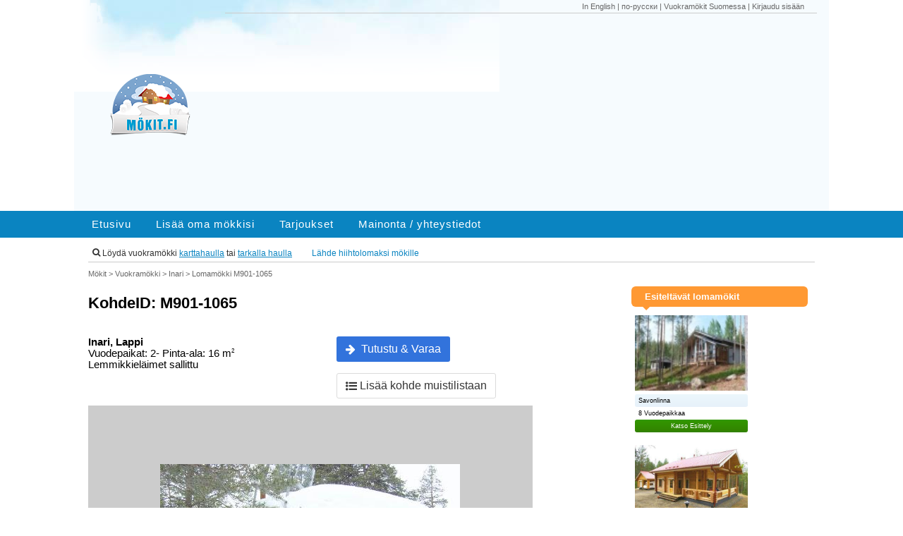

--- FILE ---
content_type: text/html; charset=UTF-8
request_url: https://www.xn--mkit-5qa.fi/vuokramokit/inari/kohde/M901-1065
body_size: 8612
content:
<!-- ME: www.xn--mkit-5qa.fivuokramokit/inari/kohde/M901-1065 --><!DOCTYPE html>
<html lang="fi">
<head>
    <title>Vuokraa mökki Inari | 2+0 vuodepaikkaa - Lappi, id: M901-1065</title>
        <meta name="description" content="Varaa majoitus helposti netissä paikkakunnalta Inari (Kohde: M901-1065). Kohteen pinta-ala 16 neliömetriä ja vuodepaikkoja: 2+0 kpl. Katso lisää"/>
    <!-- Google Tag Manager -->
    <script>(function(w,d,s,l,i){w[l]=w[l]||[];w[l].push({'gtm.start':new Date().getTime(),event:'gtm.js'});var f=d.getElementsByTagName(s)[0],j=d.createElement(s),dl=l!='dataLayer'?'&l='+l:'';j.async=true;j.src='https://www.googletagmanager.com/gtm.js?id='+i+dl;f.parentNode.insertBefore(j,f);})(window,document,'script','dataLayer','GTM-W3P679N');</script>
    <!-- End Google Tag Manager -->
    
                    
    <!-- www.xn--mkit-5qa.fi -->    
                <meta property="fb:admins" content="100000600305004"/>

    

            <link rel="alternate" hreflang="x-default" href="https://www.mökit.fi/vuokramokit/inari/kohde/M901-1065"/>
        <link rel="alternate" hreflang="ru" href="https://www.mökit.fi/rus/vuokramokit/inari/kohde/M901-1065"/>
        <link rel="alternate" hreflang="en" href="https://www.mökit.fi/en/vuokramokit/inari/kohde/M901-1065"/>
        

            <meta property="og:type" content="article"/>
        <meta name="og:title" content="Varaa majoitus paikkakunnalta: Inari"/>
        <meta name="og:description" content="Kohteen pinta-ala: 16. Vuodepaikkoja yhteensä: 2 kpl - Katso lisää"/>
        <meta name="og:site_name" content="Mökit.fi"/>
        <meta property="og:url" content="https://www.mökit.fi/vuokramokit/inari/kohde/M901-1065"/>
        <meta property="og:image" content="https://www.mökit.fi/documents/pictures/lomarengas/901_1_thumb_4274.jpg"/>
                <link rel="canonical" href="https://www.mökit.fi/vuokramokit/inari/kohde/M901-1065"/>
        
    
        
    <meta name="viewport" content="initial-scale=1.0, width=device-width, user-scalable=no"/>
    <meta charset="UTF-8">
    <meta name="HandheldFriendly" content="True"/>


    <!-- nosto only PIDÄ TÄMÄ EKANA -->
        <link rel="stylesheet" href="https://www.mökit.fi/_data17/css/bulma.css"/>
            <!-- ALL -->
    <link rel="stylesheet" href="https://maxcdn.bootstrapcdn.com/font-awesome/4.7.0/css/font-awesome.min.css"/>
    <link rel="stylesheet" href="https://www.mökit.fi/_data17/css/mokit17_base.css" type="text/css"/>

  <!-- home+sivupalkki -->
        <link rel="stylesheet" href="https://www.mökit.fi/_data17/css/mokit17_home.css" type="text/css"/>

    <!-- nosto+rekisteröityminen -->
    
    <!-- kartta -->
    
    

<script type="text/javascript">function popup(theURL,hght,wdth){window.open(theURL,'newWind','height='+hght+',width='+wdth+',scrollbars=yes,status=no,toolbar=no,copyhistory=no')}</script>



    
    
        <script src="//ajax.googleapis.com/ajax/libs/jquery/1.10.2/jquery.min.js"></script>
    
<script class="rs-file" src="https://www.xn--mkit-5qa.fi/royalslider/templates/assets/royalslider/jquery-1.8.3.min.js.pagespeed.jm.0IhQ85x_cu.js"></script>
    <script src="https://www.xn--mkit-5qa.fi/royalslider/templates/assets/royalslider,_jquery.royalslider.min.js+preview-assets,_js,_jquery-ui-1.8.22.custom.min.js.pagespeed.jc.TlyZK__jLc.js"></script><script>eval(mod_pagespeed_ERoODWyEN3);</script>
    <link class="rs-file" href="https://www.xn--mkit-5qa.fi/royalslider/templates/assets/royalslider/A.royalslider.css.pagespeed.cf.jU-nTdPuJx.css" rel="stylesheet">
    

<script>eval(mod_pagespeed_fhroSXbZCp);</script>
        <link class="rs-file" href="https://www.xn--mkit-5qa.fi/royalslider/royalslider/skins/default/A.rs-default.css.pagespeed.cf.rREnAZSzRx.css" rel="stylesheet">
    <!--
        <link class="rs-file" href="https://www.xn--mkit-5qa.fi/royalslider/royalslider/skins/default-inverted/rs-default-inverted.css" rel="stylesheet">

        <link class="rs-file" href="https://www.xn--mkit-5qa.fi/royalslider/royalslider/skins/minimal-white/rs-minimal-white.css" rel="stylesheet">

    -->

    <style>#gallery-1{width:630px;-webkit-user-select:none;-moz-user-select:none;user-select:none;background-color:#fff}@media only screen and (max-width:635px){#gallery-1{width:300px}}</style>

       

<style type="text/css" media="screen">#map_canvas{width:100%;height:280px}</style>
<script src="https://maps.googleapis.com/maps/api/js?v=3.exp&&key=AIzaSyCh6Y_ngS5bIlSMJacglY4_LVw_YC86Mik&sensor=false"></script>
<script type="text/javascript">var map=null;if(typeof(Number.prototype.toRad)==="undefined"){Number.prototype.toRad=function(){return this*Math.PI/180;}}if(typeof(Number.prototype.toDeg)==="undefined"){Number.prototype.toDeg=function(){return this*180/Math.PI;}}var dest=function(lat,lng,brng,dist){this._radius=6371;dist=typeof(dist)=='number'?dist:typeof(dist)=='string'&&dist.trim()!=''?+dist:NaN;dist=dist/this._radius;brng=brng.toRad();var lat1=lat.toRad(),lon1=lng.toRad();var lat2=Math.asin(Math.sin(lat1)*Math.cos(dist)+Math.cos(lat1)*Math.sin(dist)*Math.cos(brng));var lon2=lon1+Math.atan2(Math.sin(brng)*Math.sin(dist)*Math.cos(lat1),Math.cos(dist)-Math.sin(lat1)*Math.sin(lat2));lon2=(lon2+3*Math.PI)%(2*Math.PI)-Math.PI;return new google.maps.LatLng(lat2.toDeg(),lon2.toDeg());}
function initialize(){var myOptions={zoom:12,minZoom:12-3,maxZoom:12+3,disableDefaultUI:true,panControl:false,zoomControl:true,zoomControlOptions:{style:google.maps.ZoomControlStyle.SMALL,position:google.maps.ControlPosition.TOP_RIGHT},scaleControl:false,center:new google.maps.LatLng(69.04953,26.984438),mapTypeId:google.maps.MapTypeId.ROADMAP};var map=new google.maps.Map(document.getElementById('map_canvas'),myOptions);var startlat=69.04953;var startlng=26.984438;var dist=7;var OMAlat=dest(startlat,startlng,225,dist);var OMAlng=dest(startlat,startlng,45,dist);var image='https://www.xn--mkit-5qa.fi/images/map_icon_pharma.png';var myLatlng=new google.maps.LatLng(68.659288,27.543669);var markerGas1=new google.maps.Marker({position:myLatlng,map:map,title:"Apteekki",icon:image});var image='https://www.xn--mkit-5qa.fi/images/map_icon_gas.png';var myLatlng=new google.maps.LatLng(68.90525,27.01128);var markerGas1=new google.maps.Marker({position:myLatlng,map:map,title:"Neste",icon:image});var image='https://www.xn--mkit-5qa.fi/images/map_icon_shop.png';var myLatlng=new google.maps.LatLng(68.659444,27.539763);var markerGas1=new google.maps.Marker({position:myLatlng,map:map,title:"S-market",icon:image});var image='https://www.xn--mkit-5qa.fi/images/blank.gif';var myLatlng=new google.maps.LatLng(69.04953,26.984438);var markerMokki=new google.maps.Marker({position:myLatlng,map:map,title:" Inari, -",icon:image,zIndex:google.maps.Marker.MAX_ZINDEX+1});var image='https://www.xn--mkit-5qa.fi/images/map_icon_sight.png';var myLatlng=new google.maps.LatLng(68.424996,27.449427);var markerSight1=new google.maps.Marker({position:myLatlng,map:map,title:"Saariselk� Hiihtokeskus",icon:image});var strictBounds=new google.maps.LatLngBounds(OMAlat,OMAlng);google.maps.event.addListener(map,'dragend',function(){if(strictBounds.contains(map.getCenter()))return;var c=map.getCenter(),x=c.lng(),y=c.lat(),maxX=strictBounds.getNorthEast().lng(),maxY=strictBounds.getNorthEast().lat(),minX=strictBounds.getSouthWest().lng(),minY=strictBounds.getSouthWest().lat();if(x<minX)x=minX;if(x>maxX)x=maxX;if(y<minY)y=minY;if(y>maxY)y=maxY;map.setCenter(new google.maps.LatLng(y,x));});}google.maps.event.addDomListener(window,'load',initialize);</script>
    </head>
<body>
<!-- Google Tag Manager (noscript) -->
<noscript><iframe src="https://www.googletagmanager.com/ns.html?id=GTM-W3P679N" height="0" width="0" style="display:none;visibility:hidden"></iframe></noscript>
<!-- End Google Tag Manager (noscript) -->
<div id="fb-root"></div>
<script>window.fbAsyncInit=function(){FB.init({appId:'2180186005542097',xfbml:true,version:'v2.11'});FB.AppEvents.logPageView();};(function(d,s,id){var js,fjs=d.getElementsByTagName(s)[0];if(d.getElementById(id)){return;}js=d.createElement(s);js.id=id;js.src="https://connect.facebook.net/en_US/sdk.js";fjs.parentNode.insertBefore(js,fjs);}(document,'script','facebook-jssdk'));</script>



<header>
    <section id="top">
        <!-- logo + ylälinkit /navi btn + banneri -->
                <div id="top_logo"><img src="https://www.mökit.fi/images/mokit_talvi.png" alt="mökit logo"/></div>
        <div id="top_ad"><div id="headerNavi">
                                        <a href="https://www.mökit.fi/en/vuokramokit/inari/kohde/M901-1065">In English</a> | <a href="https://www.mökit.fi/rus/vuokramokit/inari/kohde/M901-1065">&#1087;&#1086;-&#1088;&#1091;&#1089;&#1089;&#1082;&#1080;</a>
                            | <a href="https://www.mökit.fi/vuokramokit">Vuokramökit Suomessa</a> <span class="deskonly">| <!--yhteystiedot |--> <a href="https://www.mökit.fi/rekisteroidy" rel="nofollow">Kirjaudu sisään</a> </span>
                            <span class="deskonly"><div class="fb-like" data-href="https://facebook.com/lomamokit" data-layout="button_count" data-action="like" data-size="small" data-show-faces="false" data-share="false"></div></span>
                        

            </div>
            <span>
               <script async src="//pagead2.googlesyndication.com/pagead/js/adsbygoogle.js"></script>
                <!-- Mökit pagetop 2017 -->
<ins class="adsbygoogle" style="display:block;" data-ad-client="ca-pub-6878102703599883" data-ad-slot="9565010512" data-ad-format="auto"></ins>
<script>(adsbygoogle=window.adsbygoogle||[]).push({});</script>
        </span></div>
    </section>
    <div id="fullnav">
        <nav>
            <!--<a href="#">Etusivu</a> <a href="#" class="deskonly">Lisää mökkisi</a>  <a href="#">Tarjoukset</a>-->
            <li><a href="https://www.mökit.fi/">Etusivu</a></li><li><a rel="nofollow" href="https://www.mökit.fi/rekisteroidy">Lisää oma mökkisi</a></li><li><a href="https://www.mökit.fi/tarjoukset">Tarjoukset</a></li><li><a href="https://www.mökit.fi/mainonta">Mainonta / yhteystiedot</a></li>        </nav>
    </div>
            <div id="subnavi">
                        <span class="subsp"><i class="fa fa-search" aria-hidden="true"></i> Löydä vuokramökki <a href="https://www.mökit.fi/majoitushaku" style="text-decoration:underline;">karttahaulla</a> tai <a href="https://www.mökit.fi/mokkihaku" style="text-decoration:underline;">tarkalla haulla</a></span>
                                                        <span class="subsp2 deskonly"><a href="https://www.mökit.fi/hiihtoloma-mokki">Lähde hiihtolomaksi mökille</a></span>
        

        </div>
        </header>
<section id="home_nostot">
    <div id="home_nostot_main">
        <div id="page_content"><div id="content_bg"><div id="Breadcrumb" itemscope itemtype="https://schema.org/BreadcrumbList">
<span itemprop="itemListElement" itemscope itemtype="https://schema.org/ListItem"><a href="https://www.mökit.fi/" itemscope itemtype="https://schema.org/Thing" itemprop="item"><span itemprop="name">Mökit</span></a><meta itemprop="position" content="1"/> &gt;</span>
<span itemprop="itemListElement" itemscope itemtype="https://schema.org/ListItem"><a href="https://www.mökit.fi/vuokramokki-suomesta" itemscope itemtype="https://schema.org/Thing" itemprop="item"><span itemprop="name">Vuokramökki</span></a><meta itemprop="position" content="2"/> &gt;</span>
<span itemprop="itemListElement" itemscope itemtype="https://schema.org/ListItem"><a href="https://www.mökit.fi/vuokramokit/inari" itemscope itemtype="https://schema.org/Thing" itemprop="item"><span itemprop="name">Inari</span></a><meta itemprop="position" content="3"/> &gt;</span>

<span itemprop="itemListElement" itemscope itemtype="https://schema.org/ListItem"><span itemscope itemtype="https://schema.org/Thing" itemprop="item">Lomamökki M901-1065</span><meta itemprop="position" content="4"/></span>

</div>


<div>
<!-- * TEMPLATE: KOHDE * -->
 <div class="event-venue">
<h1 style="padding:0px;" itemprop="name">KohdeID: M901-1065</h1>

<div id="kohdetop_0">
<div id="kohdetop_1" itemprop="address" itemscope itemtype="https://schema.org/PostalAddress">
<b><span itemprop="addressLocality">Inari</span>, <a style="text-decoration:none; color:#000;" href="https://www.mökit.fi/vuokramokit/lappi"><span itemprop="addressRegion">Lappi</span></a></b><br/>


    Vuodepaikat: 2- Pinta-ala: 16 m<sup style="font-size:6pt;">2</sup> <br/>
Lemmikkieläimet sallittu <br/><br/>
</div>
<div id="kohdetop_2">
<div id="center_btn">

<!-- DBout http://www.lomarengas.fi/mokit/4274 -->        <div style="padding:15px 0 15px 5px;">
    <a class="button is-info" rel="nofollow" href="https://track.adtraction.com/t/t?a=1071150667&as=1118170649&t=2&tk=1&url=https://www.lomarengas.fi/mokit/4274" target="_blank">
        <i class="fa fa-arrow-right" aria-hidden="true"></i> &nbsp; Tutustu &amp; Varaa
 </a>
</div>


<div style="padding:1px 0 5px 5px; margin-bottom: 5px;">


        <a onclick="ga('send', 'event', 'Toiminto', 'Muistilista', 'M901-1065');" href="https://www.mökit.fi/lisaa_muistilista.php?id=M901-1065" rel="nofollow" class="button"><i class="fa fa-list-ul" aria-hidden="true"></i> &nbsp;Lisää kohde muistilistaan </a>


</div>
</div>
</div>

</div>
 
 </div>
          <!--
<div class="tabContainer">
   <div id="tab1" class="tabContent">      
-->

    <div style="width: 99%;">
    <div id="gallery-1" class="royalSlider rsDefault">
      
<!-- * KUVAT * -->
<!--
    <div id="gallery" class="ad-gallery">
      <div class="ad-image-wrapper">
      </div>
      <div class="ad-controls">
      </div>
      <div class="ad-nav">
        <div class="ad-thumbs">
          <ul class="ad-thumb-list">
<li>
              <a href="https://www.xn--mkit-5qa.fi/documents/pictures/lomarengas/901_1_4274.jpg">
                <img src="https://www.xn--mkit-5qa.fi/documents/pictures/lomarengas/901_1_4274.jpg" style="height:60px;"  title="M901-1065" longdesc="" alt="" class="image0">
              </a>
            </li> -->
            <a class="rsImg  bugaga " data-rsw="425" data-rsh="319" data-rsbigimg="https://www.xn--mkit-5qa.fi/documents/pictures/lomarengas/901_1_4274.jpg" href="https://www.xn--mkit-5qa.fi/documents/pictures/lomarengas/901_1_4274.jpg"><img width="96" height="72" class="rsTmb" src="https://www.xn--mkit-5qa.fi/documents/pictures/lomarengas/901_1_4274.jpg.pagespeed.ce.GspZovmeJl.jpg"></a>


         <!--
<li>
              <a href="https://www.lomarengas.fi/serviceimages/4274/4274_02.jpg">
                <img src="https://www.lomarengas.fi/serviceimages/4274/4274_02.jpg" style="height:60px;" title="kohdeID: M901-1065" longdesc="" alt="" class="image0">
              </a>
            </li> 
            -->
<a class="rsImg  bugaga " data-rsw="" data-rsh="" data-rsbigimg="https://www.lomarengas.fi/serviceimages/4274/4274_02.jpg" href="https://www.lomarengas.fi/serviceimages/4274/4274_02.jpg"><img width="96" height="72" class="rsTmb" src="https://www.lomarengas.fi/serviceimages/4274/4274_02.jpg"></a>

<!--
<li>
              <a href="https://www.lomarengas.fi/serviceimages/4274/4274_03.jpg">
                <img src="https://www.lomarengas.fi/serviceimages/4274/4274_03.jpg" style="height:60px;" title="kohdeID: M901-1065" longdesc="" alt="" class="image1">
              </a>
            </li> 
            -->
<a class="rsImg " data-rsw="" data-rsh="" data-rsbigimg="https://www.lomarengas.fi/serviceimages/4274/4274_03.jpg" href="https://www.lomarengas.fi/serviceimages/4274/4274_03.jpg"><img width="96" height="72" class="rsTmb" src="https://www.lomarengas.fi/serviceimages/4274/4274_03.jpg"></a>

<!--
<li>
              <a href="https://www.lomarengas.fi/serviceimages/4274/4274_04.jpg">
                <img src="https://www.lomarengas.fi/serviceimages/4274/4274_04.jpg" style="height:60px;" title="kohdeID: M901-1065" longdesc="" alt="" class="image2">
              </a>
            </li> 
            -->
<a class="rsImg " data-rsw="" data-rsh="" data-rsbigimg="https://www.lomarengas.fi/serviceimages/4274/4274_04.jpg" href="https://www.lomarengas.fi/serviceimages/4274/4274_04.jpg"><img width="96" height="72" class="rsTmb" src="https://www.lomarengas.fi/serviceimages/4274/4274_04.jpg"></a>

<!--
<li>
              <a href="https://www.lomarengas.fi/serviceimages/4274/4274_05.jpg">
                <img src="https://www.lomarengas.fi/serviceimages/4274/4274_05.jpg" style="height:60px;" title="kohdeID: M901-1065" longdesc="" alt="" class="image3">
              </a>
            </li> 
            -->
<a class="rsImg " data-rsw="" data-rsh="" data-rsbigimg="https://www.lomarengas.fi/serviceimages/4274/4274_05.jpg" href="https://www.lomarengas.fi/serviceimages/4274/4274_05.jpg"><img width="96" height="72" class="rsTmb" src="https://www.lomarengas.fi/serviceimages/4274/4274_05.jpg"></a>

<!--
<li>
              <a href="https://www.lomarengas.fi/serviceimages/4274/4274_06.jpg">
                <img src="https://www.lomarengas.fi/serviceimages/4274/4274_06.jpg" style="height:60px;" title="kohdeID: M901-1065" longdesc="" alt="" class="image4">
              </a>
            </li> 
            -->
<a class="rsImg " data-rsw="" data-rsh="" data-rsbigimg="https://www.lomarengas.fi/serviceimages/4274/4274_06.jpg" href="https://www.lomarengas.fi/serviceimages/4274/4274_06.jpg"><img width="96" height="72" class="rsTmb" src="https://www.lomarengas.fi/serviceimages/4274/4274_06.jpg"></a>

<!--            </ul>
        </div>   
     </div></div>  -->

          
<!-- / KUVAT / -->
    </div>
    </div>

            </div>
      
      
      </div>


<p><br/>
<iframe src="https://www.facebook.com/plugins/like.php?href=https://www.mökit.fi/vuokramokit/inari/kohde/M901-1065&amp;layout=button_count&amp;show_faces=false&amp;width=450&amp;action=recommend&amp;font=tahoma&amp;colorscheme=light&amp;height=21" scrolling="no" frameborder="0" style="border:none; overflow:hidden; width:140px; height:21px;" allowTransparency="true"></iframe>

    
          </p> 



<div style="height: 4px;">&nbsp;</div><div style="background-color: #fff;  font-size: 9pt; padding-bottom: 3px; padding-top: 3px; padding-right: 10px; padding-left: 10px; width: 90%;"><b>Varaukset ja lisätiedot</b><br/></div><div class="ilmo_line"><img src="https://www.xn--mkit-5qa.fi/images/blank.gif.pagespeed.ce.3z5WfW8W0E.gif" alt=""/></div><div style="background-color: #ffffff;  font-size: 9pt;  padding-bottom: 3px; padding-top: 3px; padding-right: 10px; padding-left: 10px; width: 90%;">Kohdetta vuokraa: <a onclick="ga('send', 'event', 'OutLink', 'Lomarengas', 'Ilmo_tiedot_linkki');" href="https://track.adtraction.com/t/t?a=1071150667&as=1118170649&t=2&tk=1&url=http://www.lomarengas.fi/mokit/4274" target="_blank" rel="nofollow">Lomarengas.fi</a><br/><img src="https://track.adtraction.com/t/t?a=1071150667&as=1118170649&t=1&tk=1&i=1" width="1" height="1" border="0">
</div><div style="background-color: #ffffff;  font-size: 9pt;  padding-bottom: 3px; padding-top: 3px; padding-right: 10px; padding-left: 10px;"><br/></div>
<!-- BETA -->



<!--</div> -->









<table border="0" cellpadding="0" cellspacing="0">

<tr>
  <td style="background-color: #fff;  font-size: 9pt; padding-bottom: 3px; padding-top: 3px; padding-right: 10px; padding-left: 10px;"><b>Vuokraushinnat</b></td>
        
  <td style="background-color: #fff; font-size: 9pt; text-align: right;  padding-bottom: 3px; padding-top: 3px; padding-right: 20px; padding-left: 10px;">vrk</td> 
  <td style="background-color: #fff; font-size: 9pt; text-align: right;  padding-bottom: 3px; padding-top: 3px; padding-right: 20px; padding-left: 10px;">vkl</td>
  <td style="background-color: #fff; font-size: 9pt; text-align: right;  padding-bottom: 3px; padding-top: 3px; padding-right: 20px; padding-left: 10px;">vko</td>
</tr>

<tr>
  <td style="background-color: #ffffff; font-size: 9pt; padding-bottom: 3px; padding-top: 3px; padding-right: 10px; padding-left: 10px;">Hinnat alkaen</td>
  <td style="background-color: #ffffff; font-size: 9pt; text-align: right;  padding-bottom: 3px; padding-top: 3px; padding-right: 20px; padding-left: 10px;">0</td>
  <td style="background-color: #ffffff; font-size: 9pt; text-align: right;  padding-bottom: 3px; padding-top: 3px; padding-right: 20px; padding-left: 10px;">0</td>
  <td style="background-color: #ffffff; font-size: 9pt; text-align: right;  padding-bottom: 3px; padding-top: 3px; padding-right: 20px; padding-left: 10px;">0</td> 
</tr>

<!-- SES_1  | -->


</table>




  </td>
  </tr>
    <tr>
  <td colspan="2" style="vertical-align: top; font-size: 9pt;">
 <div style="height: 20px;">&nbsp;</div><b style="padding-left: 10px;  font-size: 9pt;">Lisätiedot</b><br/><div class="ilmo_line"><img src="https://www.xn--mkit-5qa.fi/images/blank.gif.pagespeed.ce.3z5WfW8W0E.gif" alt=""/></div><div style="background-color: #ffffff;  font-size: 9pt; line-height: 14pt; padding-bottom: 3px; padding-top: 3px; padding-right: 10px; padding-left: 10px; white-space: pre-wrap; white-space: -moz-pre-wrap;  white-space: -pre-wrap;  white-space: -o-pre-wrap;  word-wrap: break-word;"><span itemprop="description">Rovaniemelt&auml; 350 km pohjoiseen, Muddusj&auml;rvi 30 m (pituus 20 km, leveys 3 km), Syrminiemi -nimisen ison saaren pohjoisp&auml;&auml;ss&auml;. Matala ranta, hiekkapohja, oma vene, katiska. 

Puu-ja turverakenteinen kammi 1990. Tupa, jossa parivuode. Tyynyt ja peitot kahdelle. Astiasto, wc-paperi, saippua ja shampoo. L&auml;mmitys takan lis&auml;ksi infrapunal&auml;mmittimell&auml;.

Erillinen saunarakennus (10 m) 20 m, jossa l&ouml;ylyhuone ja pukuhuone. 
Puinen laavu ja tulipaikka 80 m. Juomavesi j&auml;rvest&auml; tai tuodaan itse.   Lapin eksotiikkaa er&auml;henkisille. Hyvin rauhallinen paikka suuren j&auml;rven saaressa. Matka mantereelta noin 5 km. 

Kohteeseen voi tulla jo klo 14 alkaen. Kelirikko yleens&auml; toukokuun puoliv&auml;list&auml; kes&auml;kuun puoliv&auml;liin sek&auml; lokakuun puoliv&auml;list&auml; marraskuun puoliv&auml;liin, jolloin kohteeseen ei p&auml;&auml;se. 

Lis&auml;maksu koirista (20 &euro; / koira), maksetaan paikan p&auml;&auml;ll&auml; omistajalle.</span><br/><br/></div> 
   </td>
  </tr>
</table>


<div style="height: 4px;">&nbsp;</div><div style="background-color: #fff;  font-size: 9pt; padding-bottom: 3px; padding-top: 3px; padding-right: 10px; padding-left: 10px;"><b>Etäisyydet</b><br/></div><div class="ilmo_line"><img src="https://www.xn--mkit-5qa.fi/images/blank.gif.pagespeed.ce.3z5WfW8W0E.gif" alt=""/></div><div style="background-color: #ffffff;  font-size: 9pt; line-height: 14pt; padding-bottom: 3px; padding-top: 3px; padding-right: 10px; padding-left: 10px;">Bussipysäkki: 5.0 km, Kauppa: 20.0 km, Naapuriin: 1.0 km, <br/><br/></div>  <div style="height: 4px;">&nbsp;</div><div style="background-color: #fff;  font-size: 9pt; padding-bottom: 3px; padding-top: 3px; padding-right: 10px; padding-left: 10px;"><b>Varusteet</b><br/></div><div class="ilmo_line"><img src="https://www.xn--mkit-5qa.fi/images/blank.gif.pagespeed.ce.3z5WfW8W0E.gif" alt=""/></div><div style="background-color: #ffffff;  font-size: 9pt; line-height: 14pt; padding-bottom: 3px; padding-top: 3px; padding-right: 10px; padding-left: 10px;"><i>Katso kohteen varustetiedot Lomarenkaan sivuilta: <a style="text-decoration:none; color: #333; font-size: 9pt;" target="_blank" rel="nofollow" onclick="ga('send', 'event', 'OutLink', 'Lomarengas', 'Ilmo_linkki');" href="https://track.adtraction.com/t/t?a=1071150667&as=1118170649&t=2&tk=1&url=http://www.lomarengas.fi/mokit/4274">klikkaa tästä</a></i><br/><br/></div><div id="a_homeDIV1_order"><div id="a_home"><a style="padding-left: 10px;  font-size: 9pt;" target="_blank" rel="nofollow" onclick="ga('send', 'event', 'OutLink', 'Lomarengas', 'Ilmo_linkki');" href="https://track.adtraction.com/t/t?a=1071150667&as=1118170649&t=2&tk=1&url=http://www.lomarengas.fi/mokit/4274">tutustu &amp; varaa</a><br/><br/><div id="map_canvas"></div>     
   <img src="https://track.adtraction.com/t/t?a=1071150667&as=1118170649&t=1&tk=1&i=1" width="1" height="1" border="0">
  
  <br/>
<div style="font-size:8pt; padding-top: 6px; padding-bottom:6px;">
<i>Vuokranantaja vastaa ilmoituksessa esitettyjen tietojen paikkaansa pitävyydestä sekä siitä että ilmoituksessa esitetyt kuvat vastaavat kohteen todellista kuntoa.</i><br/><br/>
<a rel="nofollow" style="font-size: 8pt; color:#666;" href="javascript:popup('https://www.mökit.fi/virheellinen_ilmoitus.php?id=M901-1065',500,680);">Ilmoita ylläpidolle asiattomasta ilmoituksesta</a>
</div>


    <br/>
    <script async src="//pagead2.googlesyndication.com/pagead/js/adsbygoogle.js"></script>
<!-- Mökit 14 - ilmoitus -->
<ins class="adsbygoogle" style="display:inline-block;width:300px;height:250px" data-ad-client="ca-pub-6878102703599883" data-ad-slot="4684533716"></ins>
<script>(adsbygoogle=window.adsbygoogle||[]).push({});</script>
    
    


</div></div>

</div>
<!-- / TEMPLATE: KOHDE / -->


</div>


<!-- MUST /div -->
</div>


</div></div>


    <script type="application/ld+json">
	{
  	"@context": "https://schema.org",
  	"@type": "LodgingBusiness",
  	"description": "Vuokrattava kiinteist&ouml; paikkakunnalla: Inari",
  	"name": "KohdeID: M901-1065",
 "image" : "https://www.xn--mkit-5qa.fi/documents/pictures/lomarengas/901_1_4274.jpg",
 "url" : "https://www.xn--mkit-5qa.fi:443/vuokramokit/inari/kohde/M901-1065",
 "currenciesAccepted" : "EUR",
  "priceRange" : "0",


  	"geo": {
    "@type": "GeoCoordinates",
    "latitude": "69.04953",
    "longitude": "26.984438"
 		},

  	"sameAs" : [ "https://www.facebook.com/lomamokit/"]
	}
</script>
<aside id="home_nostot_aside" style="padding:0;margin:0;">
         <br/><div><h2 class="hd_nosto">Esiteltävät lomamökit</h2></div> 


 <!-- *** -->
<div id="land_nosto_pad">
    <div style="padding:0;margin:0;">
                          <!-- * nostot * -->
   
<!--   <div id="home_nosto_pad"> -->
   <div>
     
             <div style="display:table-cell; vertical-align: top; float:left; padding-top:0; margin:0; padding-right:10px; border: 0;">

   
 
   
  
                 <div class="home_photo_wrap"><a href="https://www.mökit.fi/vuokramokit/savonlinna/kohde/M1024-426" style="text-decoration:none;" rel="nofollow">
                     <div class="home_photo" style="width: 160px; height: 107px; background: url('https://www.mökit.fi/documents/pictures/1_s_M1024-426.jpg') no-repeat; background-size: 100% 100%;">&nbsp;</div></a>
                     <div class="home_photo_info">
                         <div class="home_hilite_row">Savonlinna</div>

                         <div class="home_no_hilite_row">8 Vuodepaikkaa</div>

                         <div class="home_ctabtn_row"><a href="https://www.mökit.fi/vuokramokit/savonlinna/kohde/M1024-426" rel="nofollow">Katso Esittely</a></div>

                     </div>
                 </div>

                 <br/>
             </div>



<!-- // -->
  </div>
    
             <div style="display:table-cell; vertical-align: top; float:left; padding-top:0; margin:0; padding-right:10px; border: 0;">

   
 
   
  
                 <div class="home_photo_wrap"><a href="https://www.mökit.fi/vuokramokit/joensuu/kohde/M901-7940" style="text-decoration:none;" rel="nofollow">
                     <div class="home_photo" style="width: 160px; height: 107px; background: url('https://www.mökit.fi/documents/pictures/lomarengas/901_1_13965.jpg') no-repeat; background-size: 100% 100%;">&nbsp;</div></a>
                     <div class="home_photo_info">
                         <div class="home_hilite_row">Joensuu</div>

                         <div class="home_no_hilite_row">2+4 Vuodepaikkaa</div>

                         <div class="home_ctabtn_row"><a href="https://www.mökit.fi/vuokramokit/joensuu/kohde/M901-7940" rel="nofollow">Katso Esittely</a></div>

                     </div>
                 </div>

                 <br/>
             </div>



<!-- // -->
  </div>
    
        </div>
    </div>
</div>

<!-- *** -->
</aside></section>
<!-- -->


<footer>

        <div id="footer_mail_full">
        <div id="footer_mail">
<div id="footer_colmail">

        <a name="email"></a>
        <script>function mailSubmit(){document.getElementById("mail-id").submit();}</script>
    <form method="post" action="#email" id="mail-id">
        <input type="hidden" value="1" name="send"/>
        <input type="hidden" value="1" name="fhide"/>


        <h3>Liity mökkien sähköpostilistalle</h3>
      <p style="font-size:9pt;">Tilaa uutiskirjeemme, saat kerran kuussa parhaat mökkitarjoukset ja muut mökkeilyyn liittyvät aiheet suoraan sähköpostiisi.</p>



        <div class="field has-addons">
            <div class="control">
                <input class="input" type="text" name="newsmail" required="required" id="f_email_w" placeholder="Sähköposti">

            </div>
            <div class="control">
                <a class="button is-info" id="liity-id" onclick="javascript:mailSubmit();">
                    Liity
                </a>
            </div>
        </div>


    </form>




        </div>

    
    


</div>
        </div>
    </div>

        <div id="footer_wrap_full">
        <div id="footer_wrap">
            <div id="footer_col1">
                                    <a href="https://facebook.com/lomamokit" style="text-decoration:none; font-family: arial, verdana; font-size: 13pt; color:#000;" target="_blank"><img style="width: 50px; height:50px; vertical-align: middle;" src="http://www.mökit.fi/_data17/facebook.svg" alt="Mökit Facebookissa"><span style="padding-left:20px">Mökit Facebookissa</span></a>
                    






            </div>
<div id="footer_col2" style="font-family: arial, verdana;">
    <div style="font-size: 13pt; line-height: 12pt; padding-bottom: 10px; color:#000;">Ajankohtaista</div>
    - <a href="https://www.mökit.fi/hiihtoloma-mokki" style="text-decoration:none; font-family: arial, verdana; font-size: 9pt; line-height: 14pt; color:#000;">Hiihtoloma majoitus</a><br/>
    - <a href="https://www.mökit.fi/paasiainen-matka-loma-mokki" style="text-decoration:none; font-family: arial, verdana; font-size: 9pt; line-height: 14pt; color:#000;">Pääsiäiseksi mökkille</a><br/>
    - <a href="http://www.mökit.fi/vuokramokki-suomesta" style="text-decoration:none; font-family: arial, verdana; font-size: 9pt; line-height: 14pt; color:#000;">Suomen vuokramökit</a><br/>
    - <a href="http://www.mökit.fi/lomamokit-mokkivuokraus" style="text-decoration:none; font-family: arial, verdana; font-size: 9pt; line-height: 14pt; color:#000;">Tietoa mökkivuokrauksesta</a><br/>
    - <a href="http://www.mökit.fi/kotimaan-matkailu" style="text-decoration:none; font-family: arial, verdana; font-size: 9pt; line-height: 14pt; color:#000;">Kotimaan matkailuvinkkejä</a><br/>
    - <a href="https://www.mökit.fi/hiihtokeskusmokit" style="text-decoration:none; font-family: arial, verdana; font-size: 9pt; line-height: 14pt; color:#000;">Hiihtokeskusmökit</a><br/>



</div>
            <div id="footer_col3" style="font-family: arial, verdana;">
            <div style="font-size: 13pt; line-height: 12pt; padding-bottom: 10px; color:#000;">Kiinnostavia koheita</div>
                            - <a href="http://www.mökit.fi/vuokramokit/uusimaa" style="text-decoration:none; font-family: arial, verdana; font-size: 9pt; line-height: 14pt; color:#000;">Mökit Uudellamaalla</a>
                <br/>
                - <a href="http://www.mökit.fi/vuokramokit/akaslompolo" style="text-decoration:none; font-family: arial, verdana; font-size: 9pt; line-height: 14pt; color:#000;">Äkäslompolo</a>
                <br/>
                - <a href="http://www.mökit.fi/vuokramokit/kuusamo" style="text-decoration:none; font-family: arial, verdana; font-size: 9pt; line-height: 14pt; color:#000;">Kuusamo</a>
                <br/>
                - <a href="http://www.mökit.fi/ruka" style="text-decoration:none; font-family: arial, verdana; font-size: 9pt; line-height: 14pt; color:#000;">Mökit Rukalla</a>
                <br/>
                - <a href="http://www.mökit.fi/levi" style="text-decoration:none; font-family: arial, verdana; font-size: 9pt; line-height: 14pt; color:#000;">Levin mökit</a>
                <br/>
                - <a href="http://www.mökit.fi/yllas" style="text-decoration:none; font-family: arial, verdana; font-size: 9pt; line-height: 14pt; color:#000;">Majoitus Ylläs</a>
                <br/>

                


        </div>
    </div>
    </div>

    <div id="footer_content" style="padding: 8px 0 8px 0;">
        &copy; 2008-2026 Mökit.fi &amp; FCR Solutions Oy | <a href="http://www.mökit.fi/cookies" rel="nofollow">Evästeet &amp; tietosuoja</a> | <a href="http://www.mökit.fi/info">Haluatko mainostaa Mökit.fi:ssä</a>
    </div>
</footer>


        <script type="text/javascript">jQuery(document).ready(function($){$('#gallery-1').royalSlider({fullscreen:{enabled:false,nativeFS:false},controlNavigation:'thumbnails',autoScaleSlider:true,autoScaleSliderWidth:550,autoScaleSliderHeight:487,loop:false,imageScaleMode:'fit-if-smaller',navigateByClick:true,numImagesToPreload:2,arrowsNav:true,arrowsNavAutoHide:true,arrowsNavHideOnTouch:true,keyboardNavEnabled:true,fadeinLoadedSlide:true,globalCaption:true,globalCaptionInside:false,thumbs:{appendSpan:true,firstMargin:true,paddingBottom:4}});});</script>
        </body>
</html>


--- FILE ---
content_type: text/html; charset=utf-8
request_url: https://www.google.com/recaptcha/api2/aframe
body_size: 268
content:
<!DOCTYPE HTML><html><head><meta http-equiv="content-type" content="text/html; charset=UTF-8"></head><body><script nonce="a9VRjKApqCNcaURgDaL3OA">/** Anti-fraud and anti-abuse applications only. See google.com/recaptcha */ try{var clients={'sodar':'https://pagead2.googlesyndication.com/pagead/sodar?'};window.addEventListener("message",function(a){try{if(a.source===window.parent){var b=JSON.parse(a.data);var c=clients[b['id']];if(c){var d=document.createElement('img');d.src=c+b['params']+'&rc='+(localStorage.getItem("rc::a")?sessionStorage.getItem("rc::b"):"");window.document.body.appendChild(d);sessionStorage.setItem("rc::e",parseInt(sessionStorage.getItem("rc::e")||0)+1);localStorage.setItem("rc::h",'1768783408703');}}}catch(b){}});window.parent.postMessage("_grecaptcha_ready", "*");}catch(b){}</script></body></html>

--- FILE ---
content_type: text/css
request_url: https://www.xn--mkit-5qa.fi/_data17/css/mokit17_base.css
body_size: 12827
content:
@charset "utf-8";
/* base css */
html, body { background-color: #fff; padding: 0; margin:0; overflow-x: hidden; }
html {
    -webkit-box-sizing: border-box;
    box-sizing: border-box;
}

* {
    -webkit-box-sizing: inherit;
    box-sizing: inherit;
}

*:before, *:after {
    -webkit-box-sizing: inherit;
    box-sizing: inherit;
}

aside { margin-top:0; padding:0; }
header { width: 100%;   }
#top { width: 1070px; margin: 0 auto; border: solid 0px red; display: table;  background:#f6fbfe url(https://www.xn--mkit-5qa.fi/2017/header-back2.png) no-repeat; }
#top_logo { display: table-cell; width: 20%; vertical-align: middle; text-align: center; }
#top_ad { display: table-cell; width: 79%; height: 119px; vertical-align: top; text-align:right; }
#headerNavi{font-size:8pt;text-align:right;padding:3px 15px 3px 0;border-bottom:solid 1px #ccc;width:98%;}
.deskonly { display: inline; }


#headerNavi {
    font-family: Arial, verdana; color: #666; font-size: 8pt;
}
#headerNavi a {
    text-decoration:none; color: #666; font-size: 8pt;
}
#headerNavi a:hover {
    text-decoration:underline; color: #666; font-size: 8pt;
}


#Breadcrumb { font-size: 8pt; color:#666; padding: 5px 5px 5px 0px; margin-top:0; }
#Breadcrumb a { font-size: 8pt; text-decoration:none;  color:#666; }
#Breadcrumb a:hover { text-decoration:underline; }

#fullnav { width:100%; background-color: #0a84c1; }
nav {  width: 1040px; margin: 0 auto; border: solid 0px blue; padding: 10px; }
nav a { font-family: Arial, verdana; color: #fff; font-size: 11pt; padding: 8px 15px 8px 0; }

nav ul { padding: 10px 15px 10px 15px; margin: 0; list-style: none; }
nav li {  display: inline; padding-right: 20px; }
nav li a {  letter-spacing:1px; font: 11pt Arial, Verdana; color: #fff; text-decoration:none; }
nav li a:hover {  color: #ffcc66; text-decoration:none; }

#subnavi { width: 1030px; margin: 0 auto; font-family: Arial, verdana; color: #333; font-size: 9pt;  padding:15px 15px 5px 0; border-bottom: solid 1px #ccc; }
#subnavi a {  color: #0a84c1; text-decoration: none; }
.subsp { padding-left: 6px; }
.subsp2 { padding-left: 25px; }

#page_content { margin-right: 75px;  font-family: Arial, verdana; font-size: 11pt; }
#pagepic { width: 500px; }

#home_nostot { display: table; width: 1030px; margin: 0 auto; padding:0;  }
#home_nostot_main { display: table-cell; width: 74%; padding:5px 0 0 0; margin:0; }
#home_nostot_aside { display: table-cell; width: 25%; }
#home_nosto_pad{padding:1px 0 0 5px; width: 100%;}

.home_photo_wrap { padding:0;margin:0; }
.home_photo { }
.home_photo_info {padding: 5px 0 0 0; }

#raj_desk {  display: inline; }
#raj_mobile {  display: none; }
#raj_wrap { display: table; width:100%; }
#raj_line1 { display: table; width:100%; }
#raj_line2 { display: table; width:100%; }
.raj_col { display: table-cell; width:115px; }
.merged{
    width:50%;
    height:50%;
}
.raj_form_btn { font-size:9pt; }


.hd_buble {  position:relative;  padding:15px 15px 15px 0px;  margin:1em 0 3em;  color:#000; width: 350px;  background:#e9f4fb;  -webkit-border-radius:6px;  -moz-border-radius:6px; border-radius:6px; }
.hd_buble:after {  content:"";  position:absolute; bottom:-5px; left:15px;   border-width:6px 6px 0; border-style:solid;  border-color:#e9f4fb transparent; display:block; width:0; }
h1.hd_buble { font-size:11pt; padding: 7px 19px 7px 19px; font-family: Arial, Verdana; margin:10px 0 11px 0; }

h1.hd { font-size:14pt; }

.hd_nosto {  position:relative;  padding:15px 15px 15px 0px;  margin:1em 0 3em;  color:#fff; width: 250px;  background:#ff9933;  -webkit-border-radius:6px;  -moz-border-radius:6px; border-radius:6px; }
.hd_nosto:after {  content:"";  position:absolute; bottom:-5px; left:15px;   border-width:6px 6px 0; border-style:solid;  border-color:#ff9933 transparent; display:block; width:0; }
h2.hd_nosto { font-size:10pt; padding: 7px 19px 7px 19px; font-family: Arial, Verdana;  margin:10px 0 11px 0; }

#hiihtopicDiv{ float:right; padding: 0 0 25px 25px; }
#landing_txt { font-family: Arial, Verdana; font-size: 10pt; line-height: 16pt; width:90%; padding-bottom: 50px; }


.more { color:#000; font-family: arial, verdana; font-size: 10pt; line-height: 16pt; }
.more_txt { color:#000; font-family: arial, verdana; font-size: 10pt; line-height: 16pt; }
.more a { color: #0a84c1; text-decoration:none; }

.morelink { color:#000; padding:20px 0 20px 0; }

#content { width: 1010px; margin: 0 auto; border: solid 0px blue; padding: 10px; font-family: Arial, verdana; color: #333; font-size: 10pt; line-height: 16pt; }
footer { width:100%; border-top: solid 1px #ccc;  }

#footer_mail_full { border-top: solid 1px #ccc; background-color: #0a84c1; padding: 20px 0 20px 0; width:100%; }
#footer_mail { width: 500px; display:table; margin: 0 auto; font-family: Arial, verdana; }
#footer_colmail { width: 100%;  color:#fff; text-align:center; }

#footer_wrap_full {  border-bottom: solid 1px #ccc; background:#f3f3f3; padding: 20px 0 20px 0;  }
#footer_wrap { width: 1010px; display:table; margin: 0 auto;}
#footer_col1 { width: 350px; display:table-cell; }
#footer_col2 { width: 350px; display:table-cell; }
#footer_col3 { width: 350px; display:table-cell; }
#f_email_w { width: 500px; }

#footer_content { width: 1010px; margin: 0 auto; font-family: Arial, verdana; color: #333; font-size: 9pt; }

.form70max { width: 70%; }

div#art_img { float:right; padding: 0 0 8px 16px; }
.table { display:table;  width: 100%; }
.table-cell { display:table-cell; width: 170px; }
.table-cellon { display:table-cell; width: 190px; }
.table-cellPADeka { display:table-cell; width: 170px; padding-left: 0px; }
.table-cellPAD { display:table-cell; width: 170px; padding-left: 20px; }
.table-cell2 { display:table-cell; width: 220px; padding-left: 20px; }
.table-cell2on { display:table-cell; width: 190px; padding-left: 20px; }
.table-cell3 {  display:table-cell; font-size: 9pt; padding-left: 20px; }
.table-cell3on {  display:table-cell; width: 190px; font-size: 9pt; padding-left: 20px; }
.tableline { border-bottom: #ccc solid 1px; margin-bottom: 20px; }
.table-cellPAD2 { display:table-cell; width: 170px; }
.table-cellPAD3 { display:table-cell; width: 170px; padding-left:20px; }


.hakuwrap { display:table;  width: 100%;  }
.hakucol { display:table-cell;  width: 150px;  }


#kohdetop_0 { display:table;  width: 100%; }
#kohdetop_1 { display:table-cell; width:49%; }
#kohdetop_2 { display:table-cell; width:49%; }
#center_btn a { text-decoration:none; }

#mlist_actions { display:table;  width:100%; }
#mlist_back_btn { display:table-cell; width:49%; }
#mlist_share { display:table-cell; width:49%; }



@media only screen and (max-width: 1055px) {
    #footer_wrap {
        width: 100%;
        display: table;
        margin: 0 auto;

    }

    #footer_col1 {
        width: 40%;
        display: table-cell;
        padding-left:50px;
    }

    #footer_col2 {
        width: 29%;
        display: table-cell;
    }

    #footer_col3 {
        width: 29%;
        display: table-cell;
    }
}

@media only screen and (max-width: 1027px) {
    #home_nostot {  width: 800px; }

    #home_nosto_pad { padding:1px 0 0 5px; width: 100%; }
    #home_nostot_main { display: table; width: 100%; padding:5px 0 0 25px; }
    #home_nostot_aside { display: table; width: 100%; }
    .hd_buble { width:300px; }
    /* base */
    #top {
        width: 800px;
    }

    nav {
        width: 790px;
    }

    #subnavi {
        width: 760px;
    }

    .form70max { width: 60%; }

    #content {
        width: 790px;
    }

    #footer_content {
        width: 790px;
    }

}

@media only screen and (max-width: 1007px) {
    /* page */

    #footer_mail { width: 50%; display:table; margin: 0 auto; font-family: Arial, verdana; }

    #home_nostot_main { display: table; width: 100%; padding:5px 0 0 5px; }
    #home_nostot_aside { display: table; width: 100%; }
    #page_content { margin-right: 0px; font-family: Arial, verdana; font-size: 11pt; }
    div#art_img { float:initial; display:block; margin: 0 auto; padding: 0 0 8px 0px; }

    #mlist_actions { display:table;  width:100%; }
    #mlist_back_btn { display:table;  width:100%; padding-bottom: 20px; }
    #mlist_share { display:table;  width:100%; }
}

@media only screen and (max-width: 850px) {

    #landing_txt { font-family: Arial, Verdana; font-size: 11pt; line-height: 16pt; width:98%; padding-bottom: 10px; }

    .more { color:#000; font-family: arial, verdana; font-size: 11pt; line-height: 16pt; }
    .more_txt { color:#000; font-family: arial, verdana; font-size: 11pt; line-height: 16pt; }

    #footer_wrap {
        width: 100%;
        display: table;
        margin: 0 auto;
        padding-left:50px;
    }

    #footer_col1 {
        width: 100%;
        padding-left:0px;
        display: table;

    }

    #footer_col2 {
        width: 100%;
        display: table;
        padding-left:71px;
    }

    #footer_col3 {
        width: 100%;
        display: table;
        padding-top:21px;
        padding-left:71px;
    }
}

@media only screen and (max-width: 835px) {

    #f_email_w { width: 400px; }

    select { width: 100%; }
    #Breadcrumb { font-size: 8pt; color:#666; padding: 5px; }
    .table { display:table; }
    .table-cellPAD { display:table-cell; width: 160px;  padding-left:20px; }
    .table-cellPADeka { display:table-cell; width: 140px; padding-left:0px; }
    .table-cell { display:table-cell; width:160px; }
    .table-cell2 { display:table-cell;  width:160px; }
    .table-cellon { display:table; width:100%; padding: 0; }
    .table-cell2on { display:table;  width:100%; padding: 20px 0 0 0; }
    .table-cell3 {  display:none; }
    .table-cell3on{  display:table;  width:100%;  padding: 20px 0 0 0; }
    .table-cellPAD3 { display:table-cell; width: 160px; padding-left:0px; }
    .table-cellPAD2 { display:table; width: 140px; padding-bottom: 20px;}

    #hiihtopicDiv{ float:none; padding: 0; }

    /* base */
    #top {
        width: 95%;
    }

    nav {
        width: 90%;
    }

    #subnavi {
        width: 95%;
    }

    #content {
        width: 95%;
    }

    .form70max { width: 90%; }

    #headerNavi {
        padding: 6px 0 5px 0;
    }

    #footer_content {
        width: 75%;
    }
    #home_nosto_pad { margin: 0 auto; width: 99%;  }
    #land_nosto_pad { margin: 0 auto; width: 99%;  }
    #home_nosto_links { display: table; width: 94%; }
    #home_nostot_main { display: table; width: 99%;  }
    #home_nostot_aside { display: table; width: 99%; }
    #home_nostot {  width: 95%; }
    .hd_buble { width:300px; }
    #page_content { margin-right: 0px; font-family: Arial, verdana; font-size: 11pt; }






}


@media only screen and (max-width: 755px) {
    /* base */
    .deskonly { display: none; }
    #top_logo { display: none; }
    #top_ad { display: table; width: 100%; }
    #page_content { margin-right: 0px; font-family: Arial, verdana; font-size: 11pt; }
    .form70max { width: 99%; }

}
@media only screen and (max-width: 699px) {
    /*page*/
    #home_nosto_pad{padding:12px 0 0 5px; width: 90%;}
    #land_nosto_pad { padding:12px 0 0 5px;  width: 90%;  }
    #page_content { margin-right: 0px; font-family: Arial, verdana; font-size: 11pt; }
}

@media only screen and (max-width: 622px) {

    #pagepic { width: 100%; }

    #raj_desk {  display: none; }
    #raj_mobile {  display: inline; }
    #raj_line1 { display: table-cell; width:49%; }
    #raj_line2 { display: table-cell; width:49%; }
    .raj_col {
        display: table;
        width: 100%;
    }
}
@media only screen and (max-width: 615px) {


    #f_email_w { width: 300px; }

#kohdetop_0 {
    display: table;
    width: 100%;
}

#kohdetop_1 {
    display: table;
    width: 100%;
}

#kohdetop_2 {
    display: table;
    width: 100%;
}
}

@media only screen and (max-width: 455px) {
    /* page */
    #page_content { margin-right: 0px; font-family: Arial, verdana; font-size: 11pt; }
    #home_nosto_pad {
        padding: 1px 0 0 5px;
        width: 95%;
    }

    #land_nosto_pad {
        margin: 0 auto;
        width: 95%;
    }
    h1.hd_buble { font-size:11pt; padding: 7px 19px 7px 10px; font-family: Arial, Verdana; margin:10px 0 11px 0; }
    .hd_buble { width: 86%; padding: 10px 0px 10px 0; margin: 5px; }
    h2.hd_nosto { font-size:10pt; padding: 7px 19px 7px 10px; font-family: Arial, Verdana;  margin:10px 0 11px 0; }
    .hd_nosto { width: 86%; padding: 10px 0px 10px 0; margin: 5px; }
}



--- FILE ---
content_type: application/javascript
request_url: https://www.xn--mkit-5qa.fi/royalslider/templates/assets/royalslider,_jquery.royalslider.min.js+preview-assets,_js,_jquery-ui-1.8.22.custom.min.js.pagespeed.jc.TlyZK__jLc.js
body_size: 22289
content:
var mod_pagespeed_ERoODWyEN3 = "(function(l){function t(b,f){var c,g,a=this,e=navigator.userAgent.toLowerCase();a.uid=l.rsModules.uid++;a.ns=\".rs\"+a.uid;var d=document.createElement(\"div\").style,j=[\"webkit\",\"Moz\",\"ms\",\"O\"],h=\"\",k=0;for(c=0;c<j.length;c++)g=j[c],!h&&g+\"Transform\"in d&&(h=g),g=g.toLowerCase(),window.requestAnimationFrame||(window.requestAnimationFrame=window[g+\"RequestAnimationFrame\"],window.cancelAnimationFrame=window[g+\"CancelAnimationFrame\"]||window[g+\"CancelRequestAnimationFrame\"]);window.requestAnimationFrame||(window.requestAnimationFrame=function(a){var b=(new Date).getTime(),c=Math.max(0,16-(b-k)),d=window.setTimeout(function(){a(b+c)},c);k=b+c;return d});window.cancelAnimationFrame||(window.cancelAnimationFrame=function(a){clearTimeout(a)});a.isIPAD=e.match(/(ipad)/);j=/(chrome)[ \\/]([\\w.]+)/.exec(e)||/(webkit)[ \\/]([\\w.]+)/.exec(e)||/(opera)(?:.*version|)[ \\/]([\\w.]+)/.exec(e)||/(msie) ([\\w.]+)/.exec(e)||0>e.indexOf(\"compatible\")&&/(mozilla)(?:.*? rv:([\\w.]+)|)/.exec(e)||[];c=j[1]||\"\";g=j[2]||\"0\";j={};c&&(j[c]=!0,j.version=g);j.chrome&&(j.webkit=!0);a._a=j;a.isAndroid=-1<e.indexOf(\"android\");a.slider=l(b);a.ev=l(a);a._b=l(document);a.st=l.extend({},l.fn.royalSlider.defaults,f);a._c=a.st.transitionSpeed;a._d=0;if(a.st.allowCSS3&&(!j.webkit||a.st.allowCSS3OnWebkit))e=h+(h?\"T\":\"t\"),a._e=e+\"ransform\"in d&&e+\"ransition\"in d,a._e&&(a._f=h+(h?\"P\":\"p\")+\"erspective\"in d);h=h.toLowerCase();a._g=\"-\"+h+\"-\";a._h=\"vertical\"===a.st.slidesOrientation?!1:!0;a._i=a._h?\"left\":\"top\";a._j=a._h?\"width\":\"height\";a._k=-1;a._l=\"fade\"===a.st.transitionType?!1:!0;a._l||(a.st.sliderDrag=!1,a._m=10);a._n=\"z-index:0; display:none; opacity:0;\";a._o=0;a._p=0;a._q=0;l.each(l.rsModules,function(b,c){\"uid\"!==b&&c.call(a)});a.slides=[];a._r=0;(a.st.slides?l(a.st.slides):a.slider.children().detach()).each(function(){a._s(this,!0)});a.st.randomizeSlides&&a.slides.sort(function(){return 0.5-Math.random()});a.numSlides=a.slides.length;a._t();a.st.startSlideId?a.st.startSlideId>a.numSlides-1&&(a.st.startSlideId=a.numSlides-1):a.st.startSlideId=0;a._o=a.staticSlideId=a.currSlideId=a._u=a.st.startSlideId;a.currSlide=a.slides[a.currSlideId];a._v=0;a.msTouch=!1;a.slider.addClass((a._h?\"rsHor\":\"rsVer\")+(a._l?\"\":\" rsFade\"));d='<div class=\"rsOverflow\"><div class=\"rsContainer\">';a.slidesSpacing=a.st.slidesSpacing;a._w=(a._h?a.slider.width():a.slider.height())+a.st.slidesSpacing;a._x=Boolean(0<a._y);1>=a.numSlides&&(a._z=!1);a._a1=a._z&&a._l?2===a.numSlides?1:2:0;a._b1=6>a.numSlides?a.numSlides:6;a._c1=0;a._d1=0;a.slidesJQ=[];for(c=0;c<a.numSlides;c++)a.slidesJQ.push(l('<div style=\"'+(a._l?\"\":c!==a.currSlideId?a._n:\"z-index:0;\")+'\" class=\"rsSlide \"></div>'));a._e1=d=l(d+\"</div></div>\");h=a.ns;a.msEnabled=window.navigator.msPointerEnabled;a.msEnabled?(a.msTouch=Boolean(1<window.navigator.msMaxTouchPoints),a.hasTouch=!1,a._n1=0.2,a._j1=\"MSPointerDown\"+h,a._k1=\"MSPointerMove\"+h,a._l1=\"MSPointerUp\"+h,a._m1=\"MSPointerCancel\"+h):(a._j1=\"mousedown\"+h,a._k1=\"mousemove\"+h,a._l1=\"mouseup\"+h,a._m1=\"mouseup\"+h,\"ontouchstart\"in\nwindow||\"createTouch\"in document?(a.hasTouch=!0,a._j1+=\" touchstart\"+h,a._k1+=\" touchmove\"+h,a._l1+=\" touchend\"+h,a._m1+=\" touchcancel\"+h,a._n1=0.5,a.st.sliderTouch&&(a._f1=!0)):(a.hasTouch=!1,a._n1=0.2));a.st.sliderDrag&&(a._f1=!0,j.msie||j.opera?a._g1=a._h1=\"move\":j.mozilla?(a._g1=\"-moz-grab\",a._h1=\"-moz-grabbing\"):j.webkit&&-1!=navigator.platform.indexOf(\"Mac\")&&(a._g1=\"-webkit-grab\",a._h1=\"-webkit-grabbing\"),a._i1());a.slider.html(d);a._o1=a.st.controlsInside?a._e1:a.slider;a._p1=a._e1.children(\".rsContainer\");a.msEnabled&&a._p1.css(\"-ms-touch-action\",a._h?\"pan-y\":\"pan-x\");a._q1=l('<div class=\"rsPreloader\"></div>');d=a._p1.children(\".rsSlide\");a._r1=a.slidesJQ[a.currSlideId];a._s1=0;a._e?(a._t1=\"transition-property\",a._u1=\"transition-duration\",a._v1=\"transition-timing-function\",a._w1=a._x1=a._g+\"transform\",a._f?(j.webkit&&!j.chrome&&a.slider.addClass(\"rsWebkit3d\"),/iphone|ipad|ipod/gi.test(navigator.appVersion),a._y1=\"translate3d(\",a._z1=\"px, \",a._a2=\"px, 0px)\"):(a._y1=\"translate(\",a._z1=\"px, \",a._a2=\"px)\"),a._l?a._p1[a._g+a._t1]=a._g+\"transform\":(h={},h[a._g+a._t1]=\"opacity\",h[a._g+a._u1]=a.st.transitionSpeed+\"ms\",h[a._g+a._v1]=a.st.css3easeInOut,d.css(h))):(a._x1=\"left\",a._w1=\"top\");var n;l(window).on(\"resize\"+a.ns,function(){n&&clearTimeout(n);n=setTimeout(function(){a.updateSliderSize()},50)});a.ev.trigger(\"rsAfterPropsSetup\");a.updateSliderSize();a.st.keyboardNavEnabled&&a._b2();if(a.st.arrowsNavHideOnTouch&&(a.hasTouch||a.msTouch))a.st.arrowsNav=!1;a.st.arrowsNav&&(d=a._o1,l('<div class=\"rsArrow rsArrowLeft\"><div class=\"rsArrowIcn\"></div></div><div class=\"rsArrow rsArrowRight\"><div class=\"rsArrowIcn\"></div></div>').appendTo(d),a._c2=d.children(\".rsArrowLeft\").click(function(b){b.preventDefault();a.prev()}),a._d2=d.children(\".rsArrowRight\").click(function(b){b.preventDefault();a.next()}),a.st.arrowsNavAutoHide&&!a.hasTouch&&(a._c2.addClass(\"rsHidden\"),a._d2.addClass(\"rsHidden\"),d.one(\"mousemove.arrowshover\",function(){a._c2.removeClass(\"rsHidden\");a._d2.removeClass(\"rsHidden\")}),d.hover(function(){a._e2||(a._c2.removeClass(\"rsHidden\"),a._d2.removeClass(\"rsHidden\"))},function(){a._e2||(a._c2.addClass(\"rsHidden\"),a._d2.addClass(\"rsHidden\"))})),a.ev.on(\"rsOnUpdateNav\",function(){a._f2()}),a._f2());if(a._f1)a._p1.on(a._j1,function(b){a._g2(b)});else a.dragSuccess=!1;var m=[\"rsPlayBtnIcon\",\"rsPlayBtn\",\"rsCloseVideoBtn\",\"rsCloseVideoIcn\"];a._p1.click(function(b){if(!a.dragSuccess){var c=l(b.target).attr(\"class\");if(-1!==l.inArray(c,m)&&a.toggleVideo())return!1;if(a.st.navigateByClick&&!a._h2){if(l(b.target).closest(\".rsNoDrag\",a._r1).length)return!0;a._i2(b)}a.ev.trigger(\"rsSlideClick\")}}).on(\"click.rs\",\"a\",function(){if(a.dragSuccess)return!1;a._h2=!0;setTimeout(function(){a._h2=!1},3)});a.ev.trigger(\"rsAfterInit\")}l.rsModules||(l.rsModules={uid:0});t.prototype={constructor:t,_i2:function(b){b=b[this._h?\"pageX\":\"pageY\"]-this._j2;b>=this._q?this.next():0>b&&this.prev()},_t:function(){var b;b=this.st.numImagesToPreload;if(this._z=this.st.loop)2===this.numSlides?(this._z=!1,this.st.loopRewind=!0):2>this.numSlides&&(this.st.loopRewind=this._z=!1);this._z&&0<b&&(4>=this.numSlides?b=1:this.st.numImagesToPreload>(this.numSlides-1)/2&&(b=Math.floor((this.numSlides-1)/2)));this._y=b},_s:function(b,f){function c(a,b){b?e.images.push(a.attr(b)):e.images.push(a.text());if(j){j=!1;e.caption=\"src\"===b?a.attr(\"alt\"):a.contents();e.image=e.images[0];e.videoURL=a.attr(\"data-rsVideo\");var c=a.attr(\"data-rsw\"),d=a.attr(\"data-rsh\");\"undefined\"!==typeof c&&!1!==c&&\"undefined\"!==typeof d&&!1!==d?(e.iW=parseInt(c,10),e.iH=parseInt(d,10)):g.st.imgWidth&&g.st.imgHeight&&(e.iW=g.st.imgWidth,e.iH=g.st.imgHeight)}}var g=this,a,e={},d,j=!0;b=l(b);g._k2=b;g.ev.trigger(\"rsBeforeParseNode\",[b,e]);if(!e.stopParsing)return b=g._k2,e.id=g._r,e.contentAdded=!1,g._r++,e.images=[],e.isBig=!1,e.hasCover||(b.hasClass(\"rsImg\")?(d=b,a=!0):(d=b.find(\".rsImg\"),d.length&&(a=!0)),a?(e.bigImage=d.eq(0).attr(\"data-rsBigImg\"),d.each(function(){var a=l(this);a.is(\"a\")?c(a,\"href\"):a.is(\"img\")?c(a,\"src\"):c(a)})):b.is(\"img\")&&(b.addClass(\"rsImg rsMainSlideImage\"),c(b,\"src\"))),d=b.find(\".rsCaption\"),d.length&&(e.caption=d.remove()),e.content=b,g.ev.trigger(\"rsAfterParseNode\",[b,e]),f&&g.slides.push(e),0===e.images.length&&(e.isLoaded=!0,e.isRendered=!1,e.isLoading=!1,e.images=null),e},_b2:function(){var b=this,f,c,g=function(a){37===a?b.prev():39===a&&b.next()};b._b.on(\"keydown\"+b.ns,function(a){if(!b._l2&&(c=a.keyCode,(37===c||39===c)&&!f))g(c),f=setInterval(function(){g(c)},700)}).on(\"keyup\"+b.ns,function(){f&&(clearInterval(f),f=null)})},goTo:function(b,f){b!==this.currSlideId&&this._m2(b,this.st.transitionSpeed,!0,!f)},destroy:function(b){this.ev.trigger(\"rsBeforeDestroy\");this._b.off(\"keydown\"+this.ns+\" keyup\"+this.ns+\" \"+this._k1+\" \"+this._l1);this._p1.off(this._j1+\" click\");this.slider.data(\"royalSlider\",null);l.removeData(this.slider,\"royalSlider\");l(window).off(\"resize\"+this.ns);b&&this.slider.remove();this.ev=this.slider=this.slides=null},_n2:function(b,f){function c(c,e,f){c.isAdded?(g(e,c),a(e,c)):(f||(f=d.slidesJQ[e]),c.holder?f=c.holder:(f=d.slidesJQ[e]=l(f),c.holder=f),c.appendOnLoaded=!1,a(e,c,f),g(e,c),d._p2(c,f,b),c.isAdded=!0)}function g(a,c){c.contentAdded||(d.setItemHtml(c,b),b||(c.contentAdded=!0))}function a(a,b,c){d._l&&(c||(c=d.slidesJQ[a]),c.css(d._i,(a+d._d1+p)*d._w))}function e(a){if(k){if(a>n-1)return e(a-n);if(0>a)return e(n+a)}return a}var d=this,j,h,k=d._z,n=d.numSlides;if(!isNaN(f))return e(f);var m=d.currSlideId,p,q=b?Math.abs(d._o2-d.currSlideId)>=d.numSlides-1?0:1:d._y,r=Math.min(2,q),u=!1,t=!1,s;for(h=m;h<m+1+r;h++)if(s=e(h),(j=d.slides[s])&&(!j.isAdded||!j.positionSet)){u=!0;break}for(h=m-1;h>m-1-r;h--)if(s=e(h),(j=d.slides[s])&&(!j.isAdded||!j.positionSet)){t=!0;break}if(u)for(h=m;h<m+q+1;h++)s=e(h),p=Math.floor((d._u-(m-h))/d.numSlides)*d.numSlides,(j=d.slides[s])&&c(j,s);if(t)for(h=m-1;h>m-1-q;h--)s=e(h),p=Math.floor((d._u-(m-h))/n)*n,(j=d.slides[s])&&c(j,s);if(!b){r=e(m-q);m=e(m+q);q=r>m?0:r;for(h=0;h<n;h++)if(!(r>m&&h>r-1)&&(h<q||h>m))if((j=d.slides[h])&&j.holder)j.holder.detach(),j.isAdded=!1}},setItemHtml:function(b,f){var c=this,g=function(){if(b.images){if(!b.isLoading){var e,f;b.content.hasClass(\"rsImg\")?(e=b.content,f=!0):e=b.content.find(\".rsImg:not(img)\");e&&!e.is(\"img\")&&e.each(function(){var a=l(this),c='<img class=\"rsImg\" src=\"'+(a.is(\"a\")?a.attr(\"href\"):a.text())+'\" />';f?b.content=l(c):a.replaceWith(c)});e=f?b.content:b.content.find(\"img.rsImg\");h();e.eq(0).addClass(\"rsMainSlideImage\");b.iW&&b.iH&&(b.isLoaded||c._q2(b),d());b.isLoading=!0;if(b.isBig)l(\"<img />\").on(\"load.rs error.rs\",function(){l(this).off(\"load.rs error.rs\");a([this],!0)}).attr(\"src\",b.image);else{b.loaded=[];b.numStartedLoad=0;e=function(){l(this).off(\"load.rs error.rs\");b.loaded.push(this);b.loaded.length===b.numStartedLoad&&a(b.loaded,!1)};for(var g=0;g<b.images.length;g++){var j=l(\"<img />\");b.numStartedLoad++;j.on(\"load.rs error.rs\",e).attr(\"src\",b.images[g])}}}}else b.isRendered=!0,b.isLoaded=!0,b.isLoading=!1,d(!0)},a=function(a,c){if(a.length){var d=a[0];if(c!==b.isBig)(d=b.holder.children())&&1<d.length&&k();else if(b.iW&&b.iH)e();else if(b.iW=d.width,b.iH=d.height,b.iW&&b.iH)e();else{var f=new Image;f.onload=function(){f.width?(b.iW=f.width,b.iH=f.height,e()):setTimeout(function(){f.width&&(b.iW=f.width,b.iH=f.height);e()},1E3)};f.src=d.src}}else e()},e=function(){b.isLoaded=!0;b.isLoading=!1;d();k();j()},d=function(){if(!b.isAppended&&c.ev){var a=c.st.visibleNearby,d=b.id-c._o;if(!f&&!b.appendOnLoaded&&c.st.fadeinLoadedSlide&&(0===d||(a||c._r2||c._l2)&&(-1===d||1===d)))a={visibility:\"visible\",opacity:0},a[c._g+\"transition\"]=\"opacity 400ms ease-in-out\",b.content.css(a),setTimeout(function(){b.content.css(\"opacity\",1)},16);b.holder.find(\".rsPreloader\").length?b.holder.append(b.content):b.holder.html(b.content);b.isAppended=!0;b.isLoaded&&(c._q2(b),j());b.sizeReady||(b.sizeReady=!0,setTimeout(function(){c.ev.trigger(\"rsMaybeSizeReady\",b)},100))}},j=function(){!b.loadedTriggered&&c.ev&&(b.isLoaded=b.loadedTriggered=!0,b.holder.trigger(\"rsAfterContentSet\"),c.ev.trigger(\"rsAfterContentSet\",b))},h=function(){c.st.usePreloader&&b.holder.html(c._q1.clone())},k=function(){if(c.st.usePreloader){var a=b.holder.find(\".rsPreloader\");a.length&&a.remove()}};b.isLoaded?d():f?!c._l&&b.images&&b.iW&&b.iH?g():(b.holder.isWaiting=!0,h(),b.holder.slideId=-99):g()},_p2:function(b){this._p1.append(b.holder);b.appendOnLoaded=!1},_g2:function(b,f){var c=this,g,a=\"touchstart\"===b.type;c._s2=a;c.ev.trigger(\"rsDragStart\");if(l(b.target).closest(\".rsNoDrag\",c._r1).length)return c.dragSuccess=!1,!0;!f&&c._r2&&(c._t2=!0,c._u2());c.dragSuccess=!1;if(c._l2)a&&(c._v2=!0);else{a&&(c._v2=!1);c._w2();if(a){var e=b.originalEvent.touches;if(e&&0<e.length)g=e[0],1<e.length&&(c._v2=!0);else return}else b.preventDefault(),g=b,c.msEnabled&&(g=g.originalEvent);c._l2=!0;c._b.on(c._k1,function(a){c._x2(a,f)}).on(c._l1,function(a){c._y2(a,f)});c._z2=\"\";c._a3=!1;c._b3=g.pageX;c._c3=g.pageY;c._d3=c._v=(!f?c._h:c._e3)?g.pageX:g.pageY;c._f3=0;c._g3=0;c._h3=!f?c._p:c._i3;c._j3=(new Date).getTime();if(a)c._e1.on(c._m1,function(a){c._y2(a,f)})}},_k3:function(b,f){if(this._l3){var c=this._m3,g=b.pageX-this._b3,a=b.pageY-this._c3,e=this._h3+g,d=this._h3+a,j=!f?this._h:this._e3,e=j?e:d,d=this._z2;this._a3=!0;this._b3=b.pageX;this._c3=b.pageY;\"x\"===d&&0!==g?this._f3=0<g?1:-1:\"y\"===d&&0!==a&&(this._g3=0<a?1:-1);d=j?this._b3:this._c3;g=j?g:a;f?e>this._n3?e=this._h3+g*this._n1:e<this._o3&&(e=this._h3+g*this._n1):this._z||(0>=this.currSlideId&&0<d-this._d3&&(e=this._h3+g*this._n1),this.currSlideId>=this.numSlides-1&&0>d-this._d3&&(e=this._h3+g*this._n1));this._h3=e;200<c-this._j3&&(this._j3=c,this._v=d);f?this._q3(this._h3):this._l&&this._p3(this._h3)}},_x2:function(b,f){var c=this,g,a=\"touchmove\"===b.type;if(!c._s2||a){if(a){if(c._r3)return;var e=b.originalEvent.touches;if(e){if(1<e.length)return;g=e[0]}else return}else g=b,c.msEnabled&&(g=g.originalEvent);c._a3||(c._e&&(!f?c._p1:c._s3).css(c._g+c._u1,\"0s\"),function j(){c._l2&&(c._t3=requestAnimationFrame(j),c._u3&&c._k3(c._u3,f))}());if(c._l3)b.preventDefault(),c._m3=(new Date).getTime(),c._u3=g;else if(e=!f?c._h:c._e3,g=Math.abs(g.pageX-c._b3)-Math.abs(g.pageY-c._c3)-(e?-7:7),7<g){if(e)b.preventDefault(),c._z2=\"x\";else if(a){c._v3();return}c._l3=!0}else if(-7>g){if(e){if(a){c._v3();return}}else b.preventDefault(),c._z2=\"y\";c._l3=!0}}},_v3:function(){this._r3=!0;this._a3=this._l2=!1;this._y2()},_y2:function(b,f){function c(a){return 100>a?100:500<a?500:a}function g(b,d){if(a._l||f)j=(-a._u-a._d1)*a._w,h=Math.abs(a._p-j),a._c=h/d,b&&(a._c+=250),a._c=c(a._c),a._x3(j,!1)}var a=this,e,d,j,h;d=\"touchend\"===b.type||\"touchcancel\"===b.type;if(!a._s2||d)if(a._s2=!1,a.ev.trigger(\"rsDragRelease\"),a._u3=null,a._l2=!1,a._r3=!1,a._l3=!1,a._m3=0,cancelAnimationFrame(a._t3),a._a3&&(f?a._q3(a._h3):a._l&&a._p3(a._h3)),a._b.off(a._k1).off(a._l1),d&&a._e1.off(a._m1),a._i1(),!a._a3&&!a._v2&&f&&a._w3){var k=l(b.target).closest(\".rsNavItem\");k.length&&a.goTo(k.index())}else{e=!f?a._h:a._e3;if(!a._a3||\"y\"===a._z2&&e||\"x\"===a._z2&&!e)if(!f&&a._t2){a._t2=!1;if(a.st.navigateByClick){a._i2(a.msEnabled?b.originalEvent:b);a.dragSuccess=!0;return}a.dragSuccess=!0}else{a._t2=!1;a.dragSuccess=!1;return}else a.dragSuccess=!0;a._t2=!1;a._z2=\"\";var n=a.st.minSlideOffset;d=d?b.originalEvent.changedTouches[0]:a.msEnabled?b.originalEvent:b;var m=e?d.pageX:d.pageY,p=a._d3;d=a._v;var q=a.currSlideId,r=a.numSlides,u=e?a._f3:a._g3,t=a._z;Math.abs(m-p);e=m-d;d=(new Date).getTime()-a._j3;d=Math.abs(e)/d;if(0===u||1>=r)g(!0,d);else{if(!t&&!f)if(0>=q){if(0<u){g(!0,d);return}}else if(q>=r-1&&0>u){g(!0,d);return}if(f){j=a._i3;if(j>a._n3)j=a._n3;else if(j<a._o3)j=a._o3;else{n=d*d/0.006;k=-a._i3;m=a._y3-a._z3+a._i3;0<e&&n>k?(k+=a._z3/(15/(0.003*(n/d))),d=d*k/n,n=k):0>e&&n>m&&(m+=a._z3/(15/(0.003*(n/d))),d=d*m/n,n=m);k=Math.max(Math.round(d/0.003),50);j+=n*(0>e?-1:1);if(j>a._n3){a._a4(j,k,!0,a._n3,200);return}if(j<a._o3){a._a4(j,k,!0,a._o3,200);return}}a._a4(j,k,!0)}else p+n<m?0>u?g(!1,d):a._m2(\"prev\",c(Math.abs(a._p-(-a._u-a._d1+1)*a._w)/d),!1,!0,!0):p-n>m?0<u?g(!1,d):a._m2(\"next\",c(Math.abs(a._p-(-a._u-a._d1-1)*a._w)/d),!1,!0,!0):g(!1,d)}}},_p3:function(b){b=this._p=b;this._e?this._p1.css(this._x1,this._y1+(this._h?b+this._z1+0:0+this._z1+b)+this._a2):this._p1.css(this._h?this._x1:this._w1,b)},updateSliderSize:function(b){var f,c;if(this.st.autoScaleSlider){var g=this.st.autoScaleSliderWidth,a=this.st.autoScaleSliderHeight;this.st.autoScaleHeight?(f=this.slider.width(),f!=this.width&&(this.slider.css(\"height\",f*(a/g)),f=this.slider.width()),c=this.slider.height()):(c=this.slider.height(),c!=this.height&&(this.slider.css(\"width\",c*(g/a)),c=this.slider.height()),f=this.slider.width())}else f=this.slider.width(),c=this.slider.height();if(b||f!=this.width||c!=this.height){this.width=f;this.height=c;this._b4=f;this._c4=c;this.ev.trigger(\"rsBeforeSizeSet\");this.ev.trigger(\"rsAfterSizePropSet\");this._e1.css({width:this._b4,height:this._c4});this._w=(this._h?this._b4:this._c4)+this.st.slidesSpacing;this._d4=this.st.imageScalePadding;for(f=0;f<this.slides.length;f++)b=this.slides[f],b.positionSet=!1,b&&(b.images&&b.isLoaded)&&(b.isRendered=!1,this._q2(b));if(this._e4)for(f=0;f<this._e4.length;f++)b=this._e4[f],b.holder.css(this._i,(b.id+this._d1)*this._w);this._n2();this._l&&(this._e&&this._p1.css(this._g+\"transition-duration\",\"0s\"),this._p3((-this._u-this._d1)*this._w));this.ev.trigger(\"rsOnUpdateNav\")}this._j2=this._e1.offset();this._j2=this._j2[this._i]},appendSlide:function(b,f){var c=this._s(b);if(isNaN(f)||f>this.numSlides)f=this.numSlides;this.slides.splice(f,0,c);this.slidesJQ.splice(f,0,'<div style=\"'+(this._l?\"position:absolute;\":this._n)+'\" class=\"rsSlide\"></div>');f<this.currSlideId&&this.currSlideId++;this.ev.trigger(\"rsOnAppendSlide\",[c,f]);this._f4(f);f===this.currSlideId&&this.ev.trigger(\"rsAfterSlideChange\")},removeSlide:function(b){var f=this.slides[b];f&&(f.holder&&f.holder.remove(),b<this.currSlideId&&this.currSlideId--,this.slides.splice(b,1),this.slidesJQ.splice(b,1),this.ev.trigger(\"rsOnRemoveSlide\",[b]),this._f4(b),b===this.currSlideId&&this.ev.trigger(\"rsAfterSlideChange\"))},_f4:function(){var b=this,f=b.numSlides,f=0>=b._u?0:Math.floor(b._u/f);b.numSlides=b.slides.length;0===b.numSlides?(b.currSlideId=b._d1=b._u=0,b.currSlide=b._g4=null):b._u=f*b.numSlides+b.currSlideId;for(f=0;f<b.numSlides;f++)b.slides[f].id=f;b.currSlide=b.slides[b.currSlideId];b._r1=b.slidesJQ[b.currSlideId];b.currSlideId>=b.numSlides?b.goTo(b.numSlides-1):0>b.currSlideId&&b.goTo(0);b._t();b._l&&b._z&&b._p1.css(b._g+b._u1,\"0ms\");b._h4&&clearTimeout(b._h4);b._h4=setTimeout(function(){b._l&&b._p3((-b._u-b._d1)*b._w);b._n2();b._l||b._r1.css({display:\"block\",opacity:1})},14);b.ev.trigger(\"rsOnUpdateNav\")},_i1:function(){this._f1&&this._l&&(this._g1?this._e1.css(\"cursor\",this._g1):(this._e1.removeClass(\"grabbing-cursor\"),this._e1.addClass(\"grab-cursor\")))},_w2:function(){this._f1&&this._l&&(this._h1?this._e1.css(\"cursor\",this._h1):(this._e1.removeClass(\"grab-cursor\"),this._e1.addClass(\"grabbing-cursor\")))},next:function(b){this._m2(\"next\",this.st.transitionSpeed,!0,!b)},prev:function(b){this._m2(\"prev\",this.st.transitionSpeed,!0,!b)},_m2:function(b,f,c,g,a){var e=this,d,j,h;e.ev.trigger(\"rsBeforeMove\",[b,g]);h=\"next\"===b?e.currSlideId+1:\"prev\"===b?e.currSlideId-1:b=parseInt(b,10);if(!e._z){if(0>h){e._i4(\"left\",!g);return}if(h>=e.numSlides){e._i4(\"right\",!g);return}}e._r2&&(e._u2(!0),c=!1);j=h-e.currSlideId;h=e._o2=e.currSlideId;var k=e.currSlideId+j;g=e._u;var l;e._z?(k=e._n2(!1,k),g+=j):g=k;e._o=k;e._g4=e.slidesJQ[e.currSlideId];e._u=g;e.currSlideId=e._o;e.currSlide=e.slides[e.currSlideId];e._r1=e.slidesJQ[e.currSlideId];var k=e.st.slidesDiff,m=Boolean(0<j);j=Math.abs(j);var p=Math.floor(h/e._y),q=Math.floor((h+(m?k:-k))/e._y),p=(m?Math.max(p,q):Math.min(p,q))*e._y+(m?e._y-1:0);p>e.numSlides-1?p=e.numSlides-1:0>p&&(p=0);h=m?p-h:h-p;h>e._y&&(h=e._y);if(j>h+k){e._d1+=(j-(h+k))*(m?-1:1);f*=1.4;for(h=0;h<e.numSlides;h++)e.slides[h].positionSet=!1}e._c=f;e._n2(!0);a||(l=!0);d=(-g-e._d1)*e._w;l?setTimeout(function(){e._j4=!1;e._x3(d,b,!1,c);e.ev.trigger(\"rsOnUpdateNav\")},0):(e._x3(d,b,!1,c),e.ev.trigger(\"rsOnUpdateNav\"))},_f2:function(){this.st.arrowsNav&&(1>=this.numSlides?(this._c2.css(\"display\",\"none\"),this._d2.css(\"display\",\"none\")):(this._c2.css(\"display\",\"block\"),this._d2.css(\"display\",\"block\"),!this._z&&!this.st.loopRewind&&(0===this.currSlideId?this._c2.addClass(\"rsArrowDisabled\"):this._c2.removeClass(\"rsArrowDisabled\"),this.currSlideId===this.numSlides-1?this._d2.addClass(\"rsArrowDisabled\"):this._d2.removeClass(\"rsArrowDisabled\"))))},_x3:function(b,f,c,g,a){function e(){var a;if(j&&(a=j.data(\"rsTimeout\")))j!==h&&j.css({opacity:0,display:\"none\",zIndex:0}),clearTimeout(a),j.data(\"rsTimeout\",\"\");if(a=h.data(\"rsTimeout\"))clearTimeout(a),h.data(\"rsTimeout\",\"\")}var d=this,j,h,k={};isNaN(d._c)&&(d._c=400);d._p=d._h3=b;d.ev.trigger(\"rsBeforeAnimStart\");d._e?d._l?(d._c=parseInt(d._c,10),c=d._g+d._v1,k[d._g+d._u1]=d._c+\"ms\",k[c]=g?l.rsCSS3Easing[d.st.easeInOut]:l.rsCSS3Easing[d.st.easeOut],d._p1.css(k),g||!d.hasTouch?setTimeout(function(){d._p3(b)},5):d._p3(b)):(d._c=d.st.transitionSpeed,j=d._g4,h=d._r1,h.data(\"rsTimeout\")&&h.css(\"opacity\",0),e(),j&&j.data(\"rsTimeout\",setTimeout(function(){k[d._g+d._u1]=\"0ms\";k.zIndex=0;k.display=\"none\";j.data(\"rsTimeout\",\"\");j.css(k);setTimeout(function(){j.css(\"opacity\",0)},16)},d._c+60)),k.display=\"block\",k.zIndex=d._m,k.opacity=0,k[d._g+d._u1]=\"0ms\",k[d._g+d._v1]=l.rsCSS3Easing[d.st.easeInOut],h.css(k),h.data(\"rsTimeout\",setTimeout(function(){h.css(d._g+d._u1,d._c+\"ms\");h.data(\"rsTimeout\",setTimeout(function(){h.css(\"opacity\",1);h.data(\"rsTimeout\",\"\")},20))},20))):d._l?(k[d._h?d._x1:d._w1]=b+\"px\",d._p1.animate(k,d._c,g?d.st.easeInOut:d.st.easeOut)):(j=d._g4,h=d._r1,h.stop(!0,!0).css({opacity:0,display:\"block\",zIndex:d._m}),d._c=d.st.transitionSpeed,h.animate({opacity:1},d._c,d.st.easeInOut),e(),j&&j.data(\"rsTimeout\",setTimeout(function(){j.stop(!0,!0).css({opacity:0,display:\"none\",zIndex:0})},d._c+60)));d._r2=!0;d.loadingTimeout&&clearTimeout(d.loadingTimeout);d.loadingTimeout=a?setTimeout(function(){d.loadingTimeout=null;a.call()},d._c+60):setTimeout(function(){d.loadingTimeout=null;d._k4(f)},d._c+60)},_u2:function(b){this._r2=!1;clearTimeout(this.loadingTimeout);if(this._l)if(this._e){if(!b){b=this._p;var f=this._h3=this._l4();this._p1.css(this._g+this._u1,\"0ms\");b!==f&&this._p3(f)}}else this._p1.stop(!0),this._p=parseInt(this._p1.css(this._x1),10);else 20<this._m?this._m=10:this._m++},_l4:function(){var b=window.getComputedStyle(this._p1.get(0),null).getPropertyValue(this._g+\"transform\").replace(/^matrix\\(/i,\"\").split(/, |\\)$/g),f=0===b[0].indexOf(\"matrix3d\");return parseInt(b[this._h?f?12:4:f?13:5],10)},_m4:function(b,f){return this._e?this._y1+(f?b+this._z1+0:0+this._z1+b)+this._a2:b},_k4:function(){this._l||(this._r1.css(\"z-index\",0),this._m=10);this._r2=!1;this.staticSlideId=this.currSlideId;this._n2();this._n4=!1;this.ev.trigger(\"rsAfterSlideChange\")},_i4:function(b,f){var c=this,g=(-c._u-c._d1)*c._w;if(!(0===c.numSlides||c._r2))if(c.st.loopRewind)c.goTo(\"left\"===b?c.numSlides-1:0,f);else if(c._l){c._c=200;var a=function(){c._r2=!1};c._x3(g+(\"left\"===b?30:-30),\"\",!1,!0,function(){c._r2=!1;c._x3(g,\"\",!1,!0,a)})}},_q2:function(b){if(!b.isRendered){var f=b.content,c=\"rsMainSlideImage\",g,a=this.st.imageAlignCenter,e=this.st.imageScaleMode,d;b.videoURL&&(c=\"rsVideoContainer\",\"fill\"!==e?g=!0:(d=f,d.hasClass(c)||(d=d.find(\".\"+c)),d.css({width:\"100%\",height:\"100%\"}),c=\"rsMainSlideImage\"));f.hasClass(c)||(f=f.find(\".\"+c));if(f){var j=b.iW,c=b.iH;b.isRendered=!0;if(\"none\"!==e||a){b=\"fill\"!==e?this._d4:0;d=this._b4-2*b;var h=this._c4-2*b,k,l,m={};if(\"fit-if-smaller\"===e&&(j>d||c>h))e=\"fit\";if(\"fill\"===e||\"fit\"===e)k=d/j,l=h/c,k=\"fill\"==e?k>l?k:l:\"fit\"==e?k<l?k:l:1,j=Math.ceil(j*k,10),c=Math.ceil(c*k,10);\"none\"!==e&&(m.width=j,m.height=c,g&&f.find(\".rsImg\").css({width:\"100%\",height:\"100%\"}));a&&(m.marginLeft=Math.floor((d-j)/2)+b,m.marginTop=Math.floor((h-c)/2)+b);f.css(m)}}}}};l.rsProto=t.prototype;l.fn.royalSlider=function(b){var f=arguments;return this.each(function(){var c=l(this);if(\"object\"===typeof b||!b)c.data(\"royalSlider\")||c.data(\"royalSlider\",new t(c,b));else if((c=c.data(\"royalSlider\"))&&c[b])return c[b].apply(c,Array.prototype.slice.call(f,1))})};l.fn.royalSlider.defaults={slidesSpacing:8,startSlideId:0,loop:!1,loopRewind:!1,numImagesToPreload:4,fadeinLoadedSlide:!0,slidesOrientation:\"horizontal\",transitionType:\"move\",transitionSpeed:600,controlNavigation:\"bullets\",controlsInside:!0,arrowsNav:!0,arrowsNavAutoHide:!0,navigateByClick:!0,randomizeSlides:!1,sliderDrag:!0,sliderTouch:!0,keyboardNavEnabled:!1,fadeInAfterLoaded:!0,allowCSS3:!0,allowCSS3OnWebkit:!0,addActiveClass:!1,autoHeight:!1,easeOut:\"easeOutSine\",easeInOut:\"easeInOutSine\",minSlideOffset:10,imageScaleMode:\"fit-if-smaller\",imageAlignCenter:!0,imageScalePadding:4,usePreloader:!0,autoScaleSlider:!1,autoScaleSliderWidth:800,autoScaleSliderHeight:400,autoScaleHeight:!0,arrowsNavHideOnTouch:!1,globalCaption:!1,slidesDiff:2};l.rsCSS3Easing={easeOutSine:\"cubic-bezier(0.390, 0.575, 0.565, 1.000)\",easeInOutSine:\"cubic-bezier(0.445, 0.050, 0.550, 0.950)\"};l.extend(jQuery.easing,{easeInOutSine:function(b,f,c,g,a){return-g/2*(Math.cos(Math.PI*f/a)-1)+c},easeOutSine:function(b,f,c,g,a){return g*Math.sin(f/a*(Math.PI/2))+c},easeOutCubic:function(b,f,c,g,a){return g*((f=f/a-1)*f*f+1)+c}})})(jQuery,window);(function(c){c.rsProto._o4=function(){var b,a=this;if(a.st.addActiveClass)a.ev.on(\"rsOnUpdateNav\",function(){b&&clearTimeout(b);b=setTimeout(function(){a._g4&&a._g4.removeClass(\"rsActiveSlide\");a._r1&&a._r1.addClass(\"rsActiveSlide\");b=null},50)})};c.rsModules.activeClass=c.rsProto._o4})(jQuery);(function(j){j.extend(j.rsProto,{_p4:function(){function l(){var g=a.currSlide;if(a.currSlide&&a.currSlide.isLoaded&&a._t4!==g){if(0<a._s4.length){for(b=0;b<a._s4.length;b++)clearTimeout(a._s4[b]);a._s4=[]}if(0<a._r4.length){var f;for(b=0;b<a._r4.length;b++)if(f=a._r4[b])a._e?(f.block.css(a._g+a._u1,\"0s\"),f.block.css(f.css)):f.block.stop(!0).css(f.css),a._t4=null,g.animBlocksDisplayed=!1;a._r4=[]}g.animBlocks&&(g.animBlocksDisplayed=!0,a._t4=g,a._u4(g.animBlocks))}}var a=this,b;a._q4={fadeEffect:!0,moveEffect:\"top\",moveOffset:20,speed:400,easing:\"easeOutSine\",delay:200};a.st.block=j.extend({},a._q4,a.st.block);a._r4=[];a._s4=[];a.ev.on(\"rsAfterInit\",function(){l()});a.ev.on(\"rsBeforeParseNode\",function(a,b,d){b=j(b);d.animBlocks=b.find(\".rsABlock\").css(\"display\",\"none\");d.animBlocks.length||(d.animBlocks=b.hasClass(\"rsABlock\")?b.css(\"display\",\"none\"):!1)});a.ev.on(\"rsAfterContentSet\",function(b,f){f.id===a.slides[a.currSlideId].id&&setTimeout(function(){l()},a.st.fadeinLoadedSlide?300:0)});a.ev.on(\"rsAfterSlideChange\",function(){l()})},_v4:function(j,a){setTimeout(function(){j.css(a)},6)},_u4:function(l){var a=this,b,g,f,d,h,e,m;a._s4=[];l.each(function(l){b=j(this);g={};f={};d=null;var c=b.attr(\"data-move-offset\"),c=c?parseInt(c,10):a.st.block.moveOffset;if(0<c&&((e=b.data(\"move-effect\"))?(e=e.toLowerCase(),\"none\"===e?e=!1:\"left\"!==e&&(\"top\"!==e&&\"bottom\"!==e&&\"right\"!==e)&&(e=a.st.block.moveEffect,\"none\"===e&&(e=!1))):e=a.st.block.moveEffect,e&&\"none\"!==e)){var n;n=\"right\"===e||\"left\"===e?!0:!1;var k;m=!1;a._e?(k=0,h=a._x1):(n?isNaN(parseInt(b.css(\"right\"),10))?h=\"left\":(h=\"right\",m=!0):isNaN(parseInt(b.css(\"bottom\"),10))?h=\"top\":(h=\"bottom\",m=!0),h=\"margin-\"+h,m&&(c=-c),a._e?k=parseInt(b.css(h),10):(k=b.data(\"rs-start-move-prop\"),void 0===k&&(k=parseInt(b.css(h),10),b.data(\"rs-start-move-prop\",k))));f[h]=a._m4(\"top\"===e||\"left\"===e?k-c:k+c,n);g[h]=a._m4(k,n)}if(c=b.attr(\"data-fade-effect\")){if(\"none\"===c.toLowerCase()||\"false\"===c.toLowerCase())c=!1}else c=a.st.block.fadeEffect;c&&(f.opacity=0,g.opacity=1);if(c||e)d={},d.hasFade=Boolean(c),Boolean(e)&&(d.moveProp=h,d.hasMove=!0),d.speed=b.data(\"speed\"),isNaN(d.speed)&&(d.speed=a.st.block.speed),d.easing=b.data(\"easing\"),d.easing||(d.easing=a.st.block.easing),d.css3Easing=j.rsCSS3Easing[d.easing],d.delay=b.data(\"delay\"),isNaN(d.delay)&&(d.delay=a.st.block.delay*l);c={};a._e&&(c[a._g+a._u1]=\"0ms\");c.moveProp=g.moveProp;c.opacity=g.opacity;c.display=\"none\";a._r4.push({block:b,css:c});a._v4(b,f);a._s4.push(setTimeout(function(b,d,c,e){return function(){b.css(\"display\",\"block\");if(c){var g={};if(a._e){var f=\"\";c.hasMove&&(f+=c.moveProp);c.hasFade&&(c.hasMove&&(f+=\", \"),f+=\"opacity\");g[a._g+a._t1]=f;g[a._g+a._u1]=c.speed+\"ms\";g[a._g+a._v1]=c.css3Easing;b.css(g);setTimeout(function(){b.css(d)},24)}else setTimeout(function(){b.animate(d,c.speed,c.easing)},16)}delete a._s4[e]}}(b,g,d,l),6>=d.delay?12:d.delay))})}});j.rsModules.animatedBlocks=j.rsProto._p4})(jQuery);(function(b){b.extend(b.rsProto,{_w4:function(){var a=this;if(a.st.autoHeight){var b,d,e,c=function(c){e=a.slides[a.currSlideId];if(b=e.holder)if((d=b.height())&&void 0!==d)a._c4=d,a._e||!c?a._e1.css(\"height\",d):a._e1.stop(!0,!0).animate({height:d},a.st.transitionSpeed)};a.ev.on(\"rsMaybeSizeReady.rsAutoHeight\",function(a,b){e===b&&c()});a.ev.on(\"rsAfterContentSet.rsAutoHeight\",function(a,b){e===b&&c()});a.slider.addClass(\"rsAutoHeight\");a.ev.one(\"rsAfterInit\",function(){setTimeout(function(){c(!1);setTimeout(function(){a.slider.append('<div style=\"clear:both; float: none;\"></div>');a._e&&a._e1.css(a._g+\"transition\",\"height \"+a.st.transitionSpeed+\"ms ease-in-out\")},16)},16)});a.ev.on(\"rsBeforeAnimStart\",function(){c(!0)});a.ev.on(\"rsBeforeSizeSet\",function(){setTimeout(function(){c(!1)},16)})}}});b.rsModules.autoHeight=b.rsProto._w4})(jQuery);(function(b){b.extend(b.rsProto,{_x4:function(){var a=this,d;a._y4={enabled:!1,stopAtAction:!0,pauseOnHover:!0,delay:2E3};!a.st.autoPlay&&a.st.autoplay&&(a.st.autoPlay=a.st.autoplay);a.st.autoPlay=b.extend({},a._y4,a.st.autoPlay);a.st.autoPlay.enabled&&(a.ev.on(\"rsBeforeParseNode\",function(a,c,f){c=b(c);if(d=c.attr(\"data-rsDelay\"))f.customDelay=parseInt(d,10)}),a.ev.one(\"rsAfterInit\",function(){a._z4()}),a.ev.on(\"rsBeforeDestroy\",function(){a.stopAutoPlay();a.slider.off(\"mouseenter mouseleave\");b(window).off(\"blur\"+a.ns+\" focus\"+a.ns)}))},_z4:function(){var a=this;a.startAutoPlay();a.ev.on(\"rsAfterContentSet\",function(b,e){!a._l2&&(!a._r2&&a._a5&&e===a.currSlide)&&a._b5()});a.ev.on(\"rsDragRelease\",function(){a._a5&&a._c5&&(a._c5=!1,a._b5())});a.ev.on(\"rsAfterSlideChange\",function(){a._a5&&a._c5&&(a._c5=!1,a.currSlide.isLoaded&&a._b5())});a.ev.on(\"rsDragStart\",function(){a._a5&&(a.st.autoPlay.stopAtAction?a.stopAutoPlay():(a._c5=!0,a._d5()))});a.ev.on(\"rsBeforeMove\",function(b,e,c){a._a5&&(c&&a.st.autoPlay.stopAtAction?a.stopAutoPlay():(a._c5=!0,a._d5()))});a._e5=!1;a.ev.on(\"rsVideoStop\",function(){a._a5&&(a._e5=!1,a._b5())});a.ev.on(\"rsVideoPlay\",function(){a._a5&&(a._c5=!1,a._d5(),a._e5=!0)});b(window).on(\"blur\"+a.ns,function(){a._a5&&(a._c5=!0,a._d5())}).on(\"focus\"+a.ns,function(){a._a5&&a._c5&&(a._c5=!1,a._b5())});a.st.autoPlay.pauseOnHover&&(a._f5=!1,a.slider.hover(function(){a._a5&&(a._c5=!1,a._d5(),a._f5=!0)},function(){a._a5&&(a._f5=!1,a._b5())}))},toggleAutoPlay:function(){this._a5?this.stopAutoPlay():this.startAutoPlay()},startAutoPlay:function(){this._a5=!0;this.currSlide.isLoaded&&this._b5()},stopAutoPlay:function(){this._e5=this._f5=this._c5=this._a5=!1;this._d5()},_b5:function(){var a=this;!a._f5&&!a._e5&&(a._g5=!0,a._h5&&clearTimeout(a._h5),a._h5=setTimeout(function(){var b;!a._z&&!a.st.loopRewind&&(b=!0,a.st.loopRewind=!0);a.next(!0);b&&(a.st.loopRewind=!1)},!a.currSlide.customDelay?a.st.autoPlay.delay:a.currSlide.customDelay))},_d5:function(){!this._f5&&!this._e5&&(this._g5=!1,this._h5&&(clearTimeout(this._h5),this._h5=null))}});b.rsModules.autoplay=b.rsProto._x4})(jQuery);(function(c){c.extend(c.rsProto,{_i5:function(){var a=this;\"bullets\"===a.st.controlNavigation&&(a.ev.one(\"rsAfterPropsSetup\",function(){a._j5=!0;a.slider.addClass(\"rsWithBullets\");for(var b='<div class=\"rsNav rsBullets\">',e=0;e<a.numSlides;e++)b+='<div class=\"rsNavItem rsBullet\"><span></span></div>';a._k5=b=c(b+\"</div>\");a._l5=b.appendTo(a.slider).children();a._k5.on(\"click.rs\",\".rsNavItem\",function(){a._m5||a.goTo(c(this).index())})}),a.ev.on(\"rsOnAppendSlide\",function(b,c,d){d>=a.numSlides?a._k5.append('<div class=\"rsNavItem rsBullet\"><span></span></div>'):a._l5.eq(d).before('<div class=\"rsNavItem rsBullet\"><span></span></div>');a._l5=a._k5.children()}),a.ev.on(\"rsOnRemoveSlide\",function(b,c){var d=a._l5.eq(c);d&&d.length&&(d.remove(),a._l5=a._k5.children())}),a.ev.on(\"rsOnUpdateNav\",function(){var b=a.currSlideId;a._n5&&a._n5.removeClass(\"rsNavSelected\");b=a._l5.eq(b);b.addClass(\"rsNavSelected\");a._n5=b}))}});c.rsModules.bullets=c.rsProto._i5})(jQuery);(function(b){b.extend(b.rsProto,{_o5:function(){var a=this,g,c,e;a._p5={enabled:!1,change:!1,prefix:\"\"};a.st.deeplinking=b.extend({},a._p5,a.st.deeplinking);if(a.st.deeplinking.enabled){var h=a.st.deeplinking.change,d=\"#\"+a.st.deeplinking.prefix,f=function(){var a=window.location.hash;return a&&(a=parseInt(a.substring(d.length),10),0<=a)?a-1:-1},j=f();-1!==j&&(a.st.startSlideId=j);h&&(b(window).on(\"hashchange\"+a.ns,function(){if(!g){var b=f();0>b||(b>a.numSlides-1&&(b=a.numSlides-1),a.goTo(b))}}),a.ev.on(\"rsBeforeAnimStart\",function(){c&&clearTimeout(c);e&&clearTimeout(e)}),a.ev.on(\"rsAfterSlideChange\",function(){c&&clearTimeout(c);e&&clearTimeout(e);e=setTimeout(function(){g=!0;window.location.replace((\"\"+window.location).split(\"#\")[0]+d+(a.currSlideId+1));c=setTimeout(function(){g=!1;c=null},60)},400)}));a.ev.on(\"rsBeforeDestroy\",function(){c=e=null;h&&b(window).off(\"hashchange\"+a.ns)})}}});b.rsModules.deeplinking=b.rsProto._o5})(jQuery);(function(b,a,g){function c(a){a=a||location.href;return\"#\"+a.replace(/^[^#]*#?(.*)$/,\"$1\")}\"$:nomunge\";var e=document,h,d=b.event.special,f=e.documentMode,j=\"onhashchange\"in a&&(f===g||7<f);b.fn.hashchange=function(a){return a?this.bind(\"hashchange\",a):this.trigger(\"hashchange\")};b.fn.hashchange.delay=50;d.hashchange=b.extend(d.hashchange,{setup:function(){if(j)return!1;b(h.start)},teardown:function(){if(j)return!1;b(h.stop)}});var p=function(){var e=c(),d=r(n);e!==n?(q(n=e,d),b(a).trigger(\"hashchange\")):d!==n&&(location.href=location.href.replace(/#.*/,\"\")+d);l=setTimeout(p,b.fn.hashchange.delay)},d={},l,n=c(),q=f=function(a){return a},r=f;d.start=function(){l||p()};d.stop=function(){l&&clearTimeout(l);l=g};if(a.attachEvent&&!a.addEventListener&&!j){var k,m;d.start=function(){k||(m=(m=b.fn.hashchange.src)&&m+c(),k=b('<iframe tabindex=\"-1\" title=\"empty\"/>').hide().one(\"load\",function(){m||q(c());p()}).attr(\"src\",m||\"javascript:0\").insertAfter(\"body\")[0].contentWindow,e.onpropertychange=function(){try{\"title\"===event.propertyName&&(k.document.title=e.title)}catch(a){}})};d.stop=f;r=function(){return c(k.location.href)};q=function(a,d){var c=k.document,f=b.fn.hashchange.domain;a!==d&&(c.title=e.title,c.open(),f&&c.write('\u003cscript>document.domain=\"'+f+'\"\\x3c\/script>'),c.close(),k.location.hash=a)}}h=d})(jQuery,this);(function(c){c.extend(c.rsProto,{_q5:function(){var a=this;a._r5={enabled:!1,keyboardNav:!0,buttonFS:!0,nativeFS:!1,doubleTap:!0};a.st.fullscreen=c.extend({},a._r5,a.st.fullscreen);if(a.st.fullscreen.enabled)a.ev.one(\"rsBeforeSizeSet\",function(){a._s5()})},_s5:function(){var a=this;a._t5=!a.st.keyboardNavEnabled&&a.st.fullscreen.keyboardNav;if(a.st.fullscreen.nativeFS){a._u5={supportsFullScreen:!1,isFullScreen:function(){return!1},requestFullScreen:function(){},cancelFullScreen:function(){},fullScreenEventName:\"\",prefix:\"\"};var b=[\"webkit\",\"moz\",\"o\",\"ms\",\"khtml\"];if(!a.isAndroid)if(\"undefined\"!=typeof document.cancelFullScreen)a._u5.supportsFullScreen=!0;else for(var d=0;d<b.length;d++)if(a._u5.prefix=b[d],\"undefined\"!=typeof document[a._u5.prefix+\"CancelFullScreen\"]){a._u5.supportsFullScreen=!0;break}a._u5.supportsFullScreen?(a.nativeFS=!0,a._u5.fullScreenEventName=a._u5.prefix+\"fullscreenchange\"+a.ns,a._u5.isFullScreen=function(){switch(this.prefix){case\"\":return document.fullScreen;case\"webkit\":return document.webkitIsFullScreen;default:return document[this.prefix+\"FullScreen\"]}},a._u5.requestFullScreen=function(a){return\"\"===this.prefix?a.requestFullScreen():a[this.prefix+\"RequestFullScreen\"]()},a._u5.cancelFullScreen=function(){return\"\"===this.prefix?document.cancelFullScreen():document[this.prefix+\"CancelFullScreen\"]()}):a._u5=!1}a.st.fullscreen.buttonFS&&(a._v5=c('<div class=\"rsFullscreenBtn\"><div class=\"rsFullscreenIcn\"></div></div>').appendTo(a._o1).on(\"click.rs\",function(){a.isFullscreen?a.exitFullscreen():a.enterFullscreen()}))},enterFullscreen:function(a){var b=this;if(b._u5)if(a)b._u5.requestFullScreen(c(\"html\")[0]);else{b._b.on(b._u5.fullScreenEventName,function(){b._u5.isFullScreen()?b.enterFullscreen(!0):b.exitFullscreen(!0)});b._u5.requestFullScreen(c(\"html\")[0]);return}if(!b._w5){b._w5=!0;b._b.on(\"keyup\"+b.ns+\"fullscreen\",function(a){27===a.keyCode&&b.exitFullscreen()});b._t5&&b._b2();a=c(window);b._x5=a.scrollTop();b._y5=a.scrollLeft();b._z5=c(\"html\").attr(\"style\");b._a6=c(\"body\").attr(\"style\");b._b6=b.slider.attr(\"style\");c(\"body, html\").css({overflow:\"hidden\",height:\"100%\",width:\"100%\",margin:\"0\",padding:\"0\"});b.slider.addClass(\"rsFullscreen\");var d;for(d=0;d<b.numSlides;d++)a=b.slides[d],a.isRendered=!1,a.bigImage&&(a.isBig=!0,a.isMedLoaded=a.isLoaded,a.isMedLoading=a.isLoading,a.medImage=a.image,a.medIW=a.iW,a.medIH=a.iH,a.slideId=-99,a.bigImage!==a.medImage&&(a.sizeType=\"big\"),a.isLoaded=a.isBigLoaded,a.isLoading=!1,a.image=a.bigImage,a.images[0]=a.bigImage,a.iW=a.bigIW,a.iH=a.bigIH,a.isAppended=a.contentAdded=!1,b._c6(a));b.isFullscreen=!0;b._w5=!1;b.updateSliderSize();b.ev.trigger(\"rsEnterFullscreen\")}},exitFullscreen:function(a){var b=this;if(b._u5){if(!a){b._u5.cancelFullScreen(c(\"html\")[0]);return}b._b.off(b._u5.fullScreenEventName)}if(!b._w5){b._w5=!0;b._b.off(\"keyup\"+b.ns+\"fullscreen\");b._t5&&b._b.off(\"keydown\"+b.ns);c(\"html\").attr(\"style\",b._z5||\"\");c(\"body\").attr(\"style\",b._a6||\"\");var d;for(d=0;d<b.numSlides;d++)a=b.slides[d],a.isRendered=!1,a.bigImage&&(a.isBig=!1,a.slideId=-99,a.isBigLoaded=a.isLoaded,a.isBigLoading=a.isLoading,a.bigImage=a.image,a.bigIW=a.iW,a.bigIH=a.iH,a.isLoaded=a.isMedLoaded,a.isLoading=!1,a.image=a.medImage,a.images[0]=a.medImage,a.iW=a.medIW,a.iH=a.medIH,a.isAppended=a.contentAdded=!1,b._c6(a,!0),a.bigImage!==a.medImage&&(a.sizeType=\"med\"));b.isFullscreen=!1;a=c(window);a.scrollTop(b._x5);a.scrollLeft(b._y5);b._w5=!1;b.slider.removeClass(\"rsFullscreen\");b.updateSliderSize();setTimeout(function(){b.updateSliderSize()},1);b.ev.trigger(\"rsExitFullscreen\")}},_c6:function(a){var b=!a.isLoaded&&!a.isLoading?'<a class=\"rsImg rsMainSlideImage\" href=\"'+a.image+'\"></a>':'<img class=\"rsImg rsMainSlideImage\" src=\"'+a.image+'\"/>';a.content.hasClass(\"rsImg\")?a.content=c(b):a.content.find(\".rsImg\").eq(0).replaceWith(b);!a.isLoaded&&(!a.isLoading&&a.holder)&&a.holder.html(a.content)}});c.rsModules.fullscreen=c.rsProto._q5})(jQuery);(function(b){b.extend(b.rsProto,{_d6:function(){var a=this;a.st.globalCaption&&(a.ev.on(\"rsAfterInit\",function(){a.globalCaption=b('<div class=\"rsGCaption\"></div>').appendTo(!a.st.globalCaptionInside?a.slider:a._e1);a.globalCaption.html(a.currSlide.caption)}),a.ev.on(\"rsBeforeAnimStart\",function(){a.globalCaption.html(a.currSlide.caption)}))}});b.rsModules.globalCaption=b.rsProto._d6})(jQuery);(function(b){b.extend(b.rsProto,{_e6:function(){var a=this;if(a.st.navAutoHide&&!a.hasTouch)a.ev.one(\"rsAfterInit\",function(){if(a._k5){a._k5.addClass(\"rsHidden\");var b=a.slider;b.one(\"mousemove.controlnav\",function(){a._k5.removeClass(\"rsHidden\")});b.hover(function(){a._k5.removeClass(\"rsHidden\")},function(){a._k5.addClass(\"rsHidden\")})}})}});b.rsModules.autoHideNav=b.rsProto._e6})(jQuery);(function(e){e.extend(e.rsProto,{_f6:function(){var a=this;\"tabs\"===a.st.controlNavigation&&(a.ev.on(\"rsBeforeParseNode\",function(a,d,b){d=e(d);b.thumbnail=d.find(\".rsTmb\").remove();b.thumbnail.length?b.thumbnail=e(document.createElement(\"div\")).append(b.thumbnail).html():(b.thumbnail=d.attr(\"data-rsTmb\"),b.thumbnail||(b.thumbnail=d.find(\".rsImg\").attr(\"data-rsTmb\")),b.thumbnail=b.thumbnail?'<img src=\"'+b.thumbnail+'\"/>':\"\")}),a.ev.one(\"rsAfterPropsSetup\",function(){a._g6()}),a.ev.on(\"rsOnAppendSlide\",function(c,d,b){b>=a.numSlides?a._k5.append('<div class=\"rsNavItem rsTab\">'+d.thumbnail+\"</div>\"):a._l5.eq(b).before('<div class=\"rsNavItem rsTab\">'+item.thumbnail+\"</div>\");a._l5=a._k5.children()}),a.ev.on(\"rsOnRemoveSlide\",function(c,d){var b=a._l5.eq(d);b&&(b.remove(),a._l5=a._k5.children())}),a.ev.on(\"rsOnUpdateNav\",function(){var c=a.currSlideId;a._n5&&a._n5.removeClass(\"rsNavSelected\");c=a._l5.eq(c);c.addClass(\"rsNavSelected\");a._n5=c}))},_g6:function(){var a=this,c;a._j5=!0;c='<div class=\"rsNav rsTabs\">';for(var d=0;d<a.numSlides;d++)c+='<div class=\"rsNavItem rsTab\">'+a.slides[d].thumbnail+\"</div>\";c=e(c+\"</div>\");a._k5=c;a._l5=c.children(\".rsNavItem\");a.slider.append(c);a._k5.click(function(b){b=e(b.target).closest(\".rsNavItem\");b.length&&a.goTo(b.index())})}});e.rsModules.tabs=e.rsProto._f6})(jQuery);(function(f){f.extend(f.rsProto,{_h6:function(){var a=this;\"thumbnails\"===a.st.controlNavigation&&(a._i6={drag:!0,touch:!0,orientation:\"horizontal\",navigation:!0,arrows:!0,arrowLeft:null,arrowRight:null,spacing:4,arrowsAutoHide:!1,appendSpan:!1,transitionSpeed:600,autoCenter:!0,fitInViewport:!0,firstMargin:!0,paddingTop:0,paddingBottom:0},a.st.thumbs=f.extend({},a._i6,a.st.thumbs),a._j6=!0,!1===a.st.thumbs.firstMargin?a.st.thumbs.firstMargin=0:!0===a.st.thumbs.firstMargin&&(a.st.thumbs.firstMargin=a.st.thumbs.spacing),a.ev.on(\"rsBeforeParseNode\",function(a,c,b){c=f(c);b.thumbnail=c.find(\".rsTmb\").remove();b.thumbnail.length?b.thumbnail=f(document.createElement(\"div\")).append(b.thumbnail).html():(b.thumbnail=c.attr(\"data-rsTmb\"),b.thumbnail||(b.thumbnail=c.find(\".rsImg\").attr(\"data-rsTmb\")),b.thumbnail=b.thumbnail?'<img src=\"'+b.thumbnail+'\"/>':\"\")}),a.ev.one(\"rsAfterPropsSetup\",function(){a._k6()}),a._n5=null,a.ev.on(\"rsOnUpdateNav\",function(){var e=f(a._l5[a.currSlideId]);e!==a._n5&&(a._n5&&(a._n5.removeClass(\"rsNavSelected\"),a._n5=null),a._l6&&a._m6(a.currSlideId),a._n5=e.addClass(\"rsNavSelected\"))}),a.ev.on(\"rsOnAppendSlide\",function(e,c,b){e=\"<div\"+a._n6+' class=\"rsNavItem rsThumb\">'+a._o6+c.thumbnail+\"</div>\";b>=a.numSlides?a._s3.append(e):a._l5.eq(b).before(e);a._l5=a._s3.children();a.updateThumbsSize()}),a.ev.on(\"rsOnRemoveSlide\",function(e,c){var b=a._l5.eq(c);b&&(b.remove(),a._l5=a._s3.children(),a.updateThumbsSize())}))},_k6:function(){var a=this,e=\"rsThumbs\",c=a.st.thumbs,b=\"\",g,d,h=c.spacing;a._j5=!0;a._e3=\"vertical\"===c.orientation?!1:!0;a._n6=g=h?' style=\"margin-'+(a._e3?\"right\":\"bottom\")+\":\"+h+'px;\"':\"\";a._i3=0;a._p6=!1;a._m5=!1;a._l6=!1;a._q6=c.arrows&&c.navigation;d=a._e3?\"Hor\":\"Ver\";a.slider.addClass(\"rsWithThumbs rsWithThumbs\"+d);b+='<div class=\"rsNav rsThumbs rsThumbs'+d+'\"><div class=\"'+e+'Container\">';a._o6=c.appendSpan?'<span class=\"thumbIco\"></span>':\"\";for(var j=0;j<a.numSlides;j++)d=a.slides[j],b+=\"<div\"+g+' class=\"rsNavItem rsThumb\">'+d.thumbnail+a._o6+\"</div>\";b=f(b+\"</div></div>\");g={};c.paddingTop&&(g[a._e3?\"paddingTop\":\"paddingLeft\"]=c.paddingTop);c.paddingBottom&&(g[a._e3?\"paddingBottom\":\"paddingRight\"]=c.paddingBottom);b.css(g);a._s3=f(b).find(\".\"+e+\"Container\");a._q6&&(e+=\"Arrow\",c.arrowLeft?a._r6=c.arrowLeft:(a._r6=f('<div class=\"'+e+\" \"+e+'Left\"><div class=\"'+e+'Icn\"></div></div>'),b.append(a._r6)),c.arrowRight?a._s6=c.arrowRight:(a._s6=f('<div class=\"'+e+\" \"+e+'Right\"><div class=\"'+e+'Icn\"></div></div>'),b.append(a._s6)),a._r6.click(function(){var b=(Math.floor(a._i3/a._t6)+a._u6)*a._t6;a._a4(b>a._n3?a._n3:b)}),a._s6.click(function(){var b=(Math.floor(a._i3/a._t6)-a._u6)*a._t6;a._a4(b<a._o3?a._o3:b)}),c.arrowsAutoHide&&!a.hasTouch&&(a._r6.css(\"opacity\",0),a._s6.css(\"opacity\",0),b.one(\"mousemove.rsarrowshover\",function(){a._l6&&(a._r6.css(\"opacity\",1),a._s6.css(\"opacity\",1))}),b.hover(function(){a._l6&&(a._r6.css(\"opacity\",1),a._s6.css(\"opacity\",1))},function(){a._l6&&(a._r6.css(\"opacity\",0),a._s6.css(\"opacity\",0))})));a._k5=b;a._l5=a._s3.children();a.msEnabled&&a.st.thumbs.navigation&&a._s3.css(\"-ms-touch-action\",a._e3?\"pan-y\":\"pan-x\");a.slider.append(b);a._w3=!0;a._v6=h;c.navigation&&a._e&&a._s3.css(a._g+\"transition-property\",a._g+\"transform\");a._k5.on(\"click.rs\",\".rsNavItem\",function(){a._m5||a.goTo(f(this).index())});a.ev.off(\"rsBeforeSizeSet.thumbs\").on(\"rsBeforeSizeSet.thumbs\",function(){a._w6=a._e3?a._c4:a._b4;a.updateThumbsSize(!0)})},updateThumbsSize:function(){var a=this,e=a._l5.first(),c={},b=a._l5.length;a._t6=(a._e3?e.outerWidth():e.outerHeight())+a._v6;a._y3=b*a._t6-a._v6;c[a._e3?\"width\":\"height\"]=a._y3+a._v6;a._z3=a._e3?a._k5.width():a._k5.height();a._o3=-(a._y3-a._z3)-a.st.thumbs.firstMargin;a._n3=a.st.thumbs.firstMargin;a._u6=Math.floor(a._z3/a._t6);if(a._y3<a._z3)a.st.thumbs.autoCenter&&a._q3((a._z3-a._y3)/2),a.st.thumbs.arrows&&a._r6&&(a._r6.addClass(\"rsThumbsArrowDisabled\"),a._s6.addClass(\"rsThumbsArrowDisabled\")),a._l6=!1,a._m5=!1,a._k5.off(a._j1);else if(a.st.thumbs.navigation&&!a._l6&&(a._l6=!0,!a.hasTouch&&a.st.thumbs.drag||a.hasTouch&&a.st.thumbs.touch))a._m5=!0,a._k5.on(a._j1,function(b){a._g2(b,!0)});a._e&&(c[a._g+\"transition-duration\"]=\"0ms\");a._s3.css(c);if(a._w3&&(a.isFullscreen||a.st.thumbs.fitInViewport))a._e3?a._c4=a._w6-a._k5.outerHeight():a._b4=a._w6-a._k5.outerWidth()},setThumbsOrientation:function(a,e){this._w3&&(this.st.thumbs.orientation=a,this._k5.remove(),this.slider.removeClass(\"rsWithThumbsHor rsWithThumbsVer\"),this._k6(),this._k5.off(this._j1),e||this.updateSliderSize(!0))},_q3:function(a){this._i3=a;this._e?this._s3.css(this._x1,this._y1+(this._e3?a+this._z1+0:0+this._z1+a)+this._a2):this._s3.css(this._e3?this._x1:this._w1,a)},_a4:function(a,e,c,b,g){var d=this;if(d._l6){e||(e=d.st.thumbs.transitionSpeed);d._i3=a;d._x6&&clearTimeout(d._x6);d._p6&&(d._e||d._s3.stop(),c=!0);var h={};d._p6=!0;d._e?(h[d._g+\"transition-duration\"]=e+\"ms\",h[d._g+\"transition-timing-function\"]=c?f.rsCSS3Easing[d.st.easeOut]:f.rsCSS3Easing[d.st.easeInOut],d._s3.css(h),d._q3(a)):(h[d._e3?d._x1:d._w1]=a+\"px\",d._s3.animate(h,e,c?\"easeOutCubic\":d.st.easeInOut));b&&(d._i3=b);d._y6();d._x6=setTimeout(function(){d._p6=!1;g&&(d._a4(b,g,!0),g=null)},e)}},_y6:function(){this._q6&&(this._i3===this._n3?this._r6.addClass(\"rsThumbsArrowDisabled\"):this._r6.removeClass(\"rsThumbsArrowDisabled\"),this._i3===this._o3?this._s6.addClass(\"rsThumbsArrowDisabled\"):this._s6.removeClass(\"rsThumbsArrowDisabled\"))},_m6:function(a,e){var c=0,b,f=a*this._t6+2*this._t6-this._v6+this._n3,d=Math.floor(this._i3/this._t6);this._l6&&(this._j6&&(e=!0,this._j6=!1),f+this._i3>this._z3?(a===this.numSlides-1&&(c=1),d=-a+this._u6-2+c,b=d*this._t6+this._z3%this._t6+this._v6-this._n3):0!==a?(a-1)*this._t6<=-this._i3+this._n3&&a-1<=this.numSlides-this._u6&&(b=(-a+1)*this._t6+this._n3):b=this._n3,b!==this._i3&&(c=void 0===b?this._i3:b,c>this._n3?this._q3(this._n3):c<this._o3?this._q3(this._o3):void 0!==b&&(e?this._q3(b):this._a4(b))),this._y6())}});f.rsModules.thumbnails=f.rsProto._h6})(jQuery);(function(f){f.extend(f.rsProto,{_z6:function(){var a=this;a._a7={autoHideArrows:!0,autoHideControlNav:!1,autoHideBlocks:!1,autoHideCaption:!1,disableCSS3inFF:!0,youTubeCode:'<iframe src=\"http://www.youtube.com/embed/%id%?rel=1&autoplay=1&showinfo=0&autoplay=1&wmode=transparent\" frameborder=\"no\"></iframe>',vimeoCode:'<iframe src=\"http://player.vimeo.com/video/%id%?byline=0&amp;portrait=0&amp;autoplay=1\" frameborder=\"no\" webkitAllowFullScreen mozallowfullscreen allowFullScreen></iframe>'};a.st.video=f.extend({},a._a7,a.st.video);a.ev.on(\"rsBeforeSizeSet\",function(){a._b7&&setTimeout(function(){var b=a._r1,b=b.hasClass(\"rsVideoContainer\")?b:b.find(\".rsVideoContainer\");a._c7&&a._c7.css({width:b.width(),height:b.height()})},32)});var c=a._a.mozilla;a.ev.on(\"rsAfterParseNode\",function(b,e,d){b=f(e);if(d.videoURL){a.st.video.disableCSS3inFF&&c&&(a._e=a._f=!1);e=f('<div class=\"rsVideoContainer\"></div>');var g=f('<div class=\"rsBtnCenterer\"><div class=\"rsPlayBtn\"><div class=\"rsPlayBtnIcon\"></div></div></div>');b.hasClass(\"rsImg\")?d.content=e.append(b).append(g):d.content.find(\".rsImg\").wrap(e).after(g)}});a.ev.on(\"rsAfterSlideChange\",function(){a.stopVideo()})},toggleVideo:function(){return this._b7?this.stopVideo():this.playVideo()},playVideo:function(){var a=this;if(!a._b7){var c=a.currSlide;if(!c.videoURL)return!1;var b=a._d7=c.content,c=c.videoURL,e,d;c.match(/youtu\\.be/i)||c.match(/youtube\\.com/i)?(d=/^.*((youtu.be\\/)|(v\\/)|(\\/u\\/\\w\\/)|(embed\\/)|(watch\\?))\\??v?=?([^#\\&\\?]*).*/,(d=c.match(d))&&11==d[7].length&&(e=d[7]),void 0!==e&&(a._c7=a.st.video.youTubeCode.replace(\"%id%\",e))):c.match(/vimeo\\.com/i)&&(d=/(www\\.)?vimeo.com\\/(\\d+)($|\\/)/,(d=c.match(d))&&(e=d[2]),void 0!==e&&(a._c7=a.st.video.vimeoCode.replace(\"%id%\",e)));a.videoObj=f(a._c7);a.ev.trigger(\"rsOnCreateVideoElement\",[c]);a.videoObj.length&&(a._c7=f('<div class=\"rsVideoFrameHolder\"><div class=\"rsPreloader\"></div><div class=\"rsCloseVideoBtn\"><div class=\"rsCloseVideoIcn\"></div></div></div>'),a._c7.find(\".rsPreloader\").after(a.videoObj),b=b.hasClass(\"rsVideoContainer\")?b:b.find(\".rsVideoContainer\"),a._c7.css({width:b.width(),height:b.height()}).find(\".rsCloseVideoBtn\").off(\"click.rsv\").on(\"click.rsv\",function(b){a.stopVideo();b.preventDefault();b.stopPropagation();return!1}),b.append(a._c7),a.isIPAD&&b.addClass(\"rsIOSVideo\"),a._e7(!1),setTimeout(function(){a._c7.addClass(\"rsVideoActive\")},10),a.ev.trigger(\"rsVideoPlay\"),a._b7=!0);return!0}return!1},stopVideo:function(){var a=this;return a._b7?(a.isIPAD&&a.slider.find(\".rsCloseVideoBtn\").remove(),a._e7(!0),setTimeout(function(){a.ev.trigger(\"rsOnDestroyVideoElement\",[a.videoObj]);var c=a._c7.find(\"iframe\");if(c.length)try{c.attr(\"src\",\"\")}catch(b){}a._c7.remove();a._c7=null},16),a.ev.trigger(\"rsVideoStop\"),a._b7=!1,!0):!1},_e7:function(a){var c=[],b=this.st.video;b.autoHideArrows&&(this._c2&&(c.push(this._c2,this._d2),this._e2=!a),this._v5&&c.push(this._v5));b.autoHideControlNav&&this._k5&&c.push(this._k5);b.autoHideBlocks&&this.currSlide.animBlocks&&c.push(this.currSlide.animBlocks);b.autoHideCaption&&this.globalCaption&&c.push(this.globalCaption);if(c.length)for(b=0;b<c.length;b++)a?c[b].removeClass(\"rsHidden\"):c[b].addClass(\"rsHidden\")}});f.rsModules.video=f.rsProto._z6})(jQuery);(function(d){d.rsProto._f7=function(){var a=this;a.st.visibleNearby&&a.st.visibleNearby.enabled&&(a._g7={enabled:!0,centerArea:0.6,center:!0,breakpoint:0,breakpointCenterArea:0.8,hiddenOverflow:!0,navigateByCenterClick:!1},a.st.visibleNearby=d.extend({},a._g7,a.st.visibleNearby),a.ev.one(\"rsAfterPropsSetup\",function(){a._h7=a._e1.css(\"overflow\",\"visible\").wrap('<div class=\"rsVisibleNearbyWrap\"></div>').parent();a.st.visibleNearby.hiddenOverflow||a._h7.css(\"overflow\",\"visible\");a._o1=a.st.controlsInside?a._h7:a.slider}),a.ev.on(\"rsAfterSizePropSet\",function(){var b,c=a.st.visibleNearby;b=c.breakpoint&&a.width<c.breakpoint?c.breakpointCenterArea:c.centerArea;a._h?(a._b4*=b,a._h7.css({height:a._c4,width:a._b4/b}),a._d=a._b4*(1-b)/2/b):(a._c4*=b,a._h7.css({height:a._c4/b,width:a._b4}),a._d=a._c4*(1-b)/2/b);c.navigateByCenterClick||(a._q=a._h?a._b4:a._c4);c.center&&a._e1.css(\"margin-\"+(a._h?\"left\":\"top\"),a._d)}))};d.rsModules.visibleNearby=d.rsProto._f7})(jQuery);";
var mod_pagespeed_fhroSXbZCp = "(function(a,b){function c(b,c){var e=b.nodeName.toLowerCase();if(\"area\"===e){var f=b.parentNode,g=f.name,h;return!b.href||!g||f.nodeName.toLowerCase()!==\"map\"?!1:(h=a(\"img[usemap=#\"+g+\"]\")[0],!!h&&d(h))}return(/input|select|textarea|button|object/.test(e)?!b.disabled:\"a\"==e?b.href||c:c)&&d(b)}function d(b){return!a(b).parents().andSelf().filter(function(){return a.curCSS(this,\"visibility\")===\"hidden\"||a.expr.filters.hidden(this)}).length}a.ui=a.ui||{};if(a.ui.version)return;a.extend(a.ui,{version:\"1.8.22\",keyCode:{ALT:18,BACKSPACE:8,CAPS_LOCK:20,COMMA:188,COMMAND:91,COMMAND_LEFT:91,COMMAND_RIGHT:93,CONTROL:17,DELETE:46,DOWN:40,END:35,ENTER:13,ESCAPE:27,HOME:36,INSERT:45,LEFT:37,MENU:93,NUMPAD_ADD:107,NUMPAD_DECIMAL:110,NUMPAD_DIVIDE:111,NUMPAD_ENTER:108,NUMPAD_MULTIPLY:106,NUMPAD_SUBTRACT:109,PAGE_DOWN:34,PAGE_UP:33,PERIOD:190,RIGHT:39,SHIFT:16,SPACE:32,TAB:9,UP:38,WINDOWS:91}}),a.fn.extend({propAttr:a.fn.prop||a.fn.attr,_focus:a.fn.focus,focus:function(b,c){return typeof b==\"number\"?this.each(function(){var d=this;setTimeout(function(){a(d).focus(),c&&c.call(d)},b)}):this._focus.apply(this,arguments)},scrollParent:function(){var b;return a.browser.msie&&/(static|relative)/.test(this.css(\"position\"))||/absolute/.test(this.css(\"position\"))?b=this.parents().filter(function(){return/(relative|absolute|fixed)/.test(a.curCSS(this,\"position\",1))&&/(auto|scroll)/.test(a.curCSS(this,\"overflow\",1)+a.curCSS(this,\"overflow-y\",1)+a.curCSS(this,\"overflow-x\",1))}).eq(0):b=this.parents().filter(function(){return/(auto|scroll)/.test(a.curCSS(this,\"overflow\",1)+a.curCSS(this,\"overflow-y\",1)+a.curCSS(this,\"overflow-x\",1))}).eq(0),/fixed/.test(this.css(\"position\"))||!b.length?a(document):b},zIndex:function(c){if(c!==b)return this.css(\"zIndex\",c);if(this.length){var d=a(this[0]),e,f;while(d.length&&d[0]!==document){e=d.css(\"position\");if(e===\"absolute\"||e===\"relative\"||e===\"fixed\"){f=parseInt(d.css(\"zIndex\"),10);if(!isNaN(f)&&f!==0)return f}d=d.parent()}}return 0},disableSelection:function(){return this.bind((a.support.selectstart?\"selectstart\":\"mousedown\")+\".ui-disableSelection\",function(a){a.preventDefault()})},enableSelection:function(){return this.unbind(\".ui-disableSelection\")}}),a(\"<a>\").outerWidth(1).jquery||a.each([\"Width\",\"Height\"],function(c,d){function h(b,c,d,f){return a.each(e,function(){c-=parseFloat(a.curCSS(b,\"padding\"+this,!0))||0,d&&(c-=parseFloat(a.curCSS(b,\"border\"+this+\"Width\",!0))||0),f&&(c-=parseFloat(a.curCSS(b,\"margin\"+this,!0))||0)}),c}var e=d===\"Width\"?[\"Left\",\"Right\"]:[\"Top\",\"Bottom\"],f=d.toLowerCase(),g={innerWidth:a.fn.innerWidth,innerHeight:a.fn.innerHeight,outerWidth:a.fn.outerWidth,outerHeight:a.fn.outerHeight};a.fn[\"inner\"+d]=function(c){return c===b?g[\"inner\"+d].call(this):this.each(function(){a(this).css(f,h(this,c)+\"px\")})},a.fn[\"outer\"+d]=function(b,c){return typeof b!=\"number\"?g[\"outer\"+d].call(this,b):this.each(function(){a(this).css(f,h(this,b,!0,c)+\"px\")})}}),a.extend(a.expr[\":\"],{data:a.expr.createPseudo?a.expr.createPseudo(function(b){return function(c){return!!a.data(c,b)}}):function(b,c,d){return!!a.data(b,d[3])},focusable:function(b){return c(b,!isNaN(a.attr(b,\"tabindex\")))},tabbable:function(b){var d=a.attr(b,\"tabindex\"),e=isNaN(d);return(e||d>=0)&&c(b,!e)}}),a(function(){var b=document.body,c=b.appendChild(c=document.createElement(\"div\"));c.offsetHeight,a.extend(c.style,{minHeight:\"100px\",height:\"auto\",padding:0,borderWidth:0}),a.support.minHeight=c.offsetHeight===100,a.support.selectstart=\"onselectstart\"in c,b.removeChild(c).style.display=\"none\"}),a.curCSS||(a.curCSS=a.css),a.extend(a.ui,{plugin:{add:function(b,c,d){var e=a.ui[b].prototype;for(var f in d)e.plugins[f]=e.plugins[f]||[],e.plugins[f].push([c,d[f]])},call:function(a,b,c){var d=a.plugins[b];if(!d||!a.element[0].parentNode)return;for(var e=0;e<d.length;e++)a.options[d[e][0]]&&d[e][1].apply(a.element,c)}},contains:function(a,b){return document.compareDocumentPosition?a.compareDocumentPosition(b)&16:a!==b&&a.contains(b)},hasScroll:function(b,c){if(a(b).css(\"overflow\")===\"hidden\")return!1;var d=c&&c===\"left\"?\"scrollLeft\":\"scrollTop\",e=!1;return b[d]>0?!0:(b[d]=1,e=b[d]>0,b[d]=0,e)},isOverAxis:function(a,b,c){return a>b&&a<b+c},isOver:function(b,c,d,e,f,g){return a.ui.isOverAxis(b,d,f)&&a.ui.isOverAxis(c,e,g)}})})(jQuery);;(function(a,b){if(a.cleanData){var c=a.cleanData;a.cleanData=function(b){for(var d=0,e;(e=b[d])!=null;d++)try{a(e).triggerHandler(\"remove\")}catch(f){}c(b)}}else{var d=a.fn.remove;a.fn.remove=function(b,c){return this.each(function(){return c||(!b||a.filter(b,[this]).length)&&a(\"*\",this).add([this]).each(function(){try{a(this).triggerHandler(\"remove\")}catch(b){}}),d.call(a(this),b,c)})}}a.widget=function(b,c,d){var e=b.split(\".\")[0],f;b=b.split(\".\")[1],f=e+\"-\"+b,d||(d=c,c=a.Widget),a.expr[\":\"][f]=function(c){return!!a.data(c,b)},a[e]=a[e]||{},a[e][b]=function(a,b){arguments.length&&this._createWidget(a,b)};var g=new c;g.options=a.extend(!0,{},g.options),a[e][b].prototype=a.extend(!0,g,{namespace:e,widgetName:b,widgetEventPrefix:a[e][b].prototype.widgetEventPrefix||b,widgetBaseClass:f},d),a.widget.bridge(b,a[e][b])},a.widget.bridge=function(c,d){a.fn[c]=function(e){var f=typeof e==\"string\",g=Array.prototype.slice.call(arguments,1),h=this;return e=!f&&g.length?a.extend.apply(null,[!0,e].concat(g)):e,f&&e.charAt(0)===\"_\"?h:(f?this.each(function(){var d=a.data(this,c),f=d&&a.isFunction(d[e])?d[e].apply(d,g):d;if(f!==d&&f!==b)return h=f,!1}):this.each(function(){var b=a.data(this,c);b?b.option(e||{})._init():a.data(this,c,new d(e,this))}),h)}},a.Widget=function(a,b){arguments.length&&this._createWidget(a,b)},a.Widget.prototype={widgetName:\"widget\",widgetEventPrefix:\"\",options:{disabled:!1},_createWidget:function(b,c){a.data(c,this.widgetName,this),this.element=a(c),this.options=a.extend(!0,{},this.options,this._getCreateOptions(),b);var d=this;this.element.bind(\"remove.\"+this.widgetName,function(){d.destroy()}),this._create(),this._trigger(\"create\"),this._init()},_getCreateOptions:function(){return a.metadata&&a.metadata.get(this.element[0])[this.widgetName]},_create:function(){},_init:function(){},destroy:function(){this.element.unbind(\".\"+this.widgetName).removeData(this.widgetName),this.widget().unbind(\".\"+this.widgetName).removeAttr(\"aria-disabled\").removeClass(this.widgetBaseClass+\"-disabled \"+\"ui-state-disabled\")},widget:function(){return this.element},option:function(c,d){var e=c;if(arguments.length===0)return a.extend({},this.options);if(typeof c==\"string\"){if(d===b)return this.options[c];e={},e[c]=d}return this._setOptions(e),this},_setOptions:function(b){var c=this;return a.each(b,function(a,b){c._setOption(a,b)}),this},_setOption:function(a,b){return this.options[a]=b,a===\"disabled\"&&this.widget()[b?\"addClass\":\"removeClass\"](this.widgetBaseClass+\"-disabled\"+\" \"+\"ui-state-disabled\").attr(\"aria-disabled\",b),this},enable:function(){return this._setOption(\"disabled\",!1)},disable:function(){return this._setOption(\"disabled\",!0)},_trigger:function(b,c,d){var e,f,g=this.options[b];d=d||{},c=a.Event(c),c.type=(b===this.widgetEventPrefix?b:this.widgetEventPrefix+b).toLowerCase(),c.target=this.element[0],f=c.originalEvent;if(f)for(e in f)e in c||(c[e]=f[e]);return this.element.trigger(c,d),!(a.isFunction(g)&&g.call(this.element[0],c,d)===!1||c.isDefaultPrevented())}}})(jQuery);;(function(a,b){function e(){return++c}function f(){return++d}var c=0,d=0;a.widget(\"ui.tabs\",{options:{add:null,ajaxOptions:null,cache:!1,cookie:null,collapsible:!1,disable:null,disabled:[],enable:null,event:\"click\",fx:null,idPrefix:\"ui-tabs-\",load:null,panelTemplate:\"<div></div>\",remove:null,select:null,show:null,spinner:\"<em>Loading&#8230;</em>\",tabTemplate:\"<li><a href='#{href}'><span>#{label}</span></a></li>\"},_create:function(){this._tabify(!0)},_setOption:function(a,b){if(a==\"selected\"){if(this.options.collapsible&&b==this.options.selected)return;this.select(b)}else this.options[a]=b,this._tabify()},_tabId:function(a){return a.title&&a.title.replace(/\\s/g,\"_\").replace(/[^\\w\\u00c0-\\uFFFF-]/g,\"\")||this.options.idPrefix+e()},_sanitizeSelector:function(a){return a.replace(/:/g,\"\\\\:\")},_cookie:function(){var b=this.cookie||(this.cookie=this.options.cookie.name||\"ui-tabs-\"+f());return a.cookie.apply(null,[b].concat(a.makeArray(arguments)))},_ui:function(a,b){return{tab:a,panel:b,index:this.anchors.index(a)}},_cleanup:function(){this.lis.filter(\".ui-state-processing\").removeClass(\"ui-state-processing\").find(\"span:data(label.tabs)\").each(function(){var b=a(this);b.html(b.data(\"label.tabs\")).removeData(\"label.tabs\")})},_tabify:function(c){function m(b,c){b.css(\"display\",\"\"),!a.support.opacity&&c.opacity&&b[0].style.removeAttribute(\"filter\")}var d=this,e=this.options,f=/^#.+/;this.list=this.element.find(\"ol,ul\").eq(0),this.lis=a(\" > li:has(a[href])\",this.list),this.anchors=this.lis.map(function(){return a(\"a\",this)[0]}),this.panels=a([]),this.anchors.each(function(b,c){var g=a(c).attr(\"href\"),h=g.split(\"#\")[0],i;h&&(h===location.toString().split(\"#\")[0]||(i=a(\"base\")[0])&&h===i.href)&&(g=c.hash,c.href=g);if(f.test(g))d.panels=d.panels.add(d.element.find(d._sanitizeSelector(g)));else if(g&&g!==\"#\"){a.data(c,\"href.tabs\",g),a.data(c,\"load.tabs\",g.replace(/#.*$/,\"\"));var j=d._tabId(c);c.href=\"#\"+j;var k=d.element.find(\"#\"+j);k.length||(k=a(e.panelTemplate).attr(\"id\",j).addClass(\"ui-tabs-panel ui-widget-content ui-corner-bottom\").insertAfter(d.panels[b-1]||d.list),k.data(\"destroy.tabs\",!0)),d.panels=d.panels.add(k)}else e.disabled.push(b)}),c?(this.element.addClass(\"ui-tabs ui-widget ui-widget-content ui-corner-all\"),this.list.addClass(\"ui-tabs-nav ui-helper-reset ui-helper-clearfix ui-widget-header ui-corner-all\"),this.lis.addClass(\"ui-state-default ui-corner-top\"),this.panels.addClass(\"ui-tabs-panel ui-widget-content ui-corner-bottom\"),e.selected===b?(location.hash&&this.anchors.each(function(a,b){if(b.hash==location.hash)return e.selected=a,!1}),typeof e.selected!=\"number\"&&e.cookie&&(e.selected=parseInt(d._cookie(),10)),typeof e.selected!=\"number\"&&this.lis.filter(\".ui-tabs-selected\").length&&(e.selected=this.lis.index(this.lis.filter(\".ui-tabs-selected\"))),e.selected=e.selected||(this.lis.length?0:-1)):e.selected===null&&(e.selected=-1),e.selected=e.selected>=0&&this.anchors[e.selected]||e.selected<0?e.selected:0,e.disabled=a.unique(e.disabled.concat(a.map(this.lis.filter(\".ui-state-disabled\"),function(a,b){return d.lis.index(a)}))).sort(),a.inArray(e.selected,e.disabled)!=-1&&e.disabled.splice(a.inArray(e.selected,e.disabled),1),this.panels.addClass(\"ui-tabs-hide\"),this.lis.removeClass(\"ui-tabs-selected ui-state-active\"),e.selected>=0&&this.anchors.length&&(d.element.find(d._sanitizeSelector(d.anchors[e.selected].hash)).removeClass(\"ui-tabs-hide\"),this.lis.eq(e.selected).addClass(\"ui-tabs-selected ui-state-active\"),d.element.queue(\"tabs\",function(){d._trigger(\"show\",null,d._ui(d.anchors[e.selected],d.element.find(d._sanitizeSelector(d.anchors[e.selected].hash))[0]))}),this.load(e.selected)),a(window).bind(\"unload\",function(){d.lis.add(d.anchors).unbind(\".tabs\"),d.lis=d.anchors=d.panels=null})):e.selected=this.lis.index(this.lis.filter(\".ui-tabs-selected\")),this.element[e.collapsible?\"addClass\":\"removeClass\"](\"ui-tabs-collapsible\"),e.cookie&&this._cookie(e.selected,e.cookie);for(var g=0,h;h=this.lis[g];g++)a(h)[a.inArray(g,e.disabled)!=-1&&!a(h).hasClass(\"ui-tabs-selected\")?\"addClass\":\"removeClass\"](\"ui-state-disabled\");e.cache===!1&&this.anchors.removeData(\"cache.tabs\"),this.lis.add(this.anchors).unbind(\".tabs\");if(e.event!==\"mouseover\"){var i=function(a,b){b.is(\":not(.ui-state-disabled)\")&&b.addClass(\"ui-state-\"+a)},j=function(a,b){b.removeClass(\"ui-state-\"+a)};this.lis.bind(\"mouseover.tabs\",function(){i(\"hover\",a(this))}),this.lis.bind(\"mouseout.tabs\",function(){j(\"hover\",a(this))}),this.anchors.bind(\"focus.tabs\",function(){i(\"focus\",a(this).closest(\"li\"))}),this.anchors.bind(\"blur.tabs\",function(){j(\"focus\",a(this).closest(\"li\"))})}var k,l;e.fx&&(a.isArray(e.fx)?(k=e.fx[0],l=e.fx[1]):k=l=e.fx);var n=l?function(b,c){a(b).closest(\"li\").addClass(\"ui-tabs-selected ui-state-active\"),c.hide().removeClass(\"ui-tabs-hide\").animate(l,l.duration||\"normal\",function(){m(c,l),d._trigger(\"show\",null,d._ui(b,c[0]))})}:function(b,c){a(b).closest(\"li\").addClass(\"ui-tabs-selected ui-state-active\"),c.removeClass(\"ui-tabs-hide\"),d._trigger(\"show\",null,d._ui(b,c[0]))},o=k?function(a,b){b.animate(k,k.duration||\"normal\",function(){d.lis.removeClass(\"ui-tabs-selected ui-state-active\"),b.addClass(\"ui-tabs-hide\"),m(b,k),d.element.dequeue(\"tabs\")})}:function(a,b,c){d.lis.removeClass(\"ui-tabs-selected ui-state-active\"),b.addClass(\"ui-tabs-hide\"),d.element.dequeue(\"tabs\")};this.anchors.bind(e.event+\".tabs\",function(){var b=this,c=a(b).closest(\"li\"),f=d.panels.filter(\":not(.ui-tabs-hide)\"),g=d.element.find(d._sanitizeSelector(b.hash));if(c.hasClass(\"ui-tabs-selected\")&&!e.collapsible||c.hasClass(\"ui-state-disabled\")||c.hasClass(\"ui-state-processing\")||d.panels.filter(\":animated\").length||d._trigger(\"select\",null,d._ui(this,g[0]))===!1)return this.blur(),!1;e.selected=d.anchors.index(this),d.abort();if(e.collapsible){if(c.hasClass(\"ui-tabs-selected\"))return e.selected=-1,e.cookie&&d._cookie(e.selected,e.cookie),d.element.queue(\"tabs\",function(){o(b,f)}).dequeue(\"tabs\"),this.blur(),!1;if(!f.length)return e.cookie&&d._cookie(e.selected,e.cookie),d.element.queue(\"tabs\",function(){n(b,g)}),d.load(d.anchors.index(this)),this.blur(),!1}e.cookie&&d._cookie(e.selected,e.cookie);if(g.length)f.length&&d.element.queue(\"tabs\",function(){o(b,f)}),d.element.queue(\"tabs\",function(){n(b,g)}),d.load(d.anchors.index(this));else throw\"jQuery UI Tabs: Mismatching fragment identifier.\";a.browser.msie&&this.blur()}),this.anchors.bind(\"click.tabs\",function(){return!1})},_getIndex:function(a){return typeof a==\"string\"&&(a=this.anchors.index(this.anchors.filter(\"[href$='\"+a+\"']\"))),a},destroy:function(){var b=this.options;return this.abort(),this.element.unbind(\".tabs\").removeClass(\"ui-tabs ui-widget ui-widget-content ui-corner-all ui-tabs-collapsible\").removeData(\"tabs\"),this.list.removeClass(\"ui-tabs-nav ui-helper-reset ui-helper-clearfix ui-widget-header ui-corner-all\"),this.anchors.each(function(){var b=a.data(this,\"href.tabs\");b&&(this.href=b);var c=a(this).unbind(\".tabs\");a.each([\"href\",\"load\",\"cache\"],function(a,b){c.removeData(b+\".tabs\")})}),this.lis.unbind(\".tabs\").add(this.panels).each(function(){a.data(this,\"destroy.tabs\")?a(this).remove():a(this).removeClass([\"ui-state-default\",\"ui-corner-top\",\"ui-tabs-selected\",\"ui-state-active\",\"ui-state-hover\",\"ui-state-focus\",\"ui-state-disabled\",\"ui-tabs-panel\",\"ui-widget-content\",\"ui-corner-bottom\",\"ui-tabs-hide\"].join(\" \"))}),b.cookie&&this._cookie(null,b.cookie),this},add:function(c,d,e){e===b&&(e=this.anchors.length);var f=this,g=this.options,h=a(g.tabTemplate.replace(/#\\{href\\}/g,c).replace(/#\\{label\\}/g,d)),i=c.indexOf(\"#\")?this._tabId(a(\"a\",h)[0]):c.replace(\"#\",\"\");h.addClass(\"ui-state-default ui-corner-top\").data(\"destroy.tabs\",!0);var j=f.element.find(\"#\"+i);return j.length||(j=a(g.panelTemplate).attr(\"id\",i).data(\"destroy.tabs\",!0)),j.addClass(\"ui-tabs-panel ui-widget-content ui-corner-bottom ui-tabs-hide\"),e>=this.lis.length?(h.appendTo(this.list),j.appendTo(this.list[0].parentNode)):(h.insertBefore(this.lis[e]),j.insertBefore(this.panels[e])),g.disabled=a.map(g.disabled,function(a,b){return a>=e?++a:a}),this._tabify(),this.anchors.length==1&&(g.selected=0,h.addClass(\"ui-tabs-selected ui-state-active\"),j.removeClass(\"ui-tabs-hide\"),this.element.queue(\"tabs\",function(){f._trigger(\"show\",null,f._ui(f.anchors[0],f.panels[0]))}),this.load(0)),this._trigger(\"add\",null,this._ui(this.anchors[e],this.panels[e])),this},remove:function(b){b=this._getIndex(b);var c=this.options,d=this.lis.eq(b).remove(),e=this.panels.eq(b).remove();return d.hasClass(\"ui-tabs-selected\")&&this.anchors.length>1&&this.select(b+(b+1<this.anchors.length?1:-1)),c.disabled=a.map(a.grep(c.disabled,function(a,c){return a!=b}),function(a,c){return a>=b?--a:a}),this._tabify(),this._trigger(\"remove\",null,this._ui(d.find(\"a\")[0],e[0])),this},enable:function(b){b=this._getIndex(b);var c=this.options;if(a.inArray(b,c.disabled)==-1)return;return this.lis.eq(b).removeClass(\"ui-state-disabled\"),c.disabled=a.grep(c.disabled,function(a,c){return a!=b}),this._trigger(\"enable\",null,this._ui(this.anchors[b],this.panels[b])),this},disable:function(a){a=this._getIndex(a);var b=this,c=this.options;return a!=c.selected&&(this.lis.eq(a).addClass(\"ui-state-disabled\"),c.disabled.push(a),c.disabled.sort(),this._trigger(\"disable\",null,this._ui(this.anchors[a],this.panels[a]))),this},select:function(a){a=this._getIndex(a);if(a==-1)if(this.options.collapsible&&this.options.selected!=-1)a=this.options.selected;else return this;return this.anchors.eq(a).trigger(this.options.event+\".tabs\"),this},load:function(b){b=this._getIndex(b);var c=this,d=this.options,e=this.anchors.eq(b)[0],f=a.data(e,\"load.tabs\");this.abort();if(!f||this.element.queue(\"tabs\").length!==0&&a.data(e,\"cache.tabs\")){this.element.dequeue(\"tabs\");return}this.lis.eq(b).addClass(\"ui-state-processing\");if(d.spinner){var g=a(\"span\",e);g.data(\"label.tabs\",g.html()).html(d.spinner)}return this.xhr=a.ajax(a.extend({},d.ajaxOptions,{url:f,success:function(f,g){c.element.find(c._sanitizeSelector(e.hash)).html(f),c._cleanup(),d.cache&&a.data(e,\"cache.tabs\",!0),c._trigger(\"load\",null,c._ui(c.anchors[b],c.panels[b]));try{d.ajaxOptions.success(f,g)}catch(h){}},error:function(a,f,g){c._cleanup(),c._trigger(\"load\",null,c._ui(c.anchors[b],c.panels[b]));try{d.ajaxOptions.error(a,f,b,e)}catch(g){}}})),c.element.dequeue(\"tabs\"),this},abort:function(){return this.element.queue([]),this.panels.stop(!1,!0),this.element.queue(\"tabs\",this.element.queue(\"tabs\").splice(-2,2)),this.xhr&&(this.xhr.abort(),delete this.xhr),this._cleanup(),this},url:function(a,b){return this.anchors.eq(a).removeData(\"cache.tabs\").data(\"load.tabs\",b),this},length:function(){return this.anchors.length}}),a.extend(a.ui.tabs,{version:\"1.8.22\"}),a.extend(a.ui.tabs.prototype,{rotation:null,rotate:function(a,b){var c=this,d=this.options,e=c._rotate||(c._rotate=function(b){clearTimeout(c.rotation),c.rotation=setTimeout(function(){var a=d.selected;c.select(++a<c.anchors.length?a:0)},a),b&&b.stopPropagation()}),f=c._unrotate||(c._unrotate=b?function(a){e()}:function(a){a.clientX&&c.rotate(null)});return a?(this.element.bind(\"tabsshow\",e),this.anchors.bind(d.event+\".tabs\",f),e()):(clearTimeout(c.rotation),this.element.unbind(\"tabsshow\",e),this.anchors.unbind(d.event+\".tabs\",f),delete this._rotate,delete this._unrotate),this}})})(jQuery);;";
